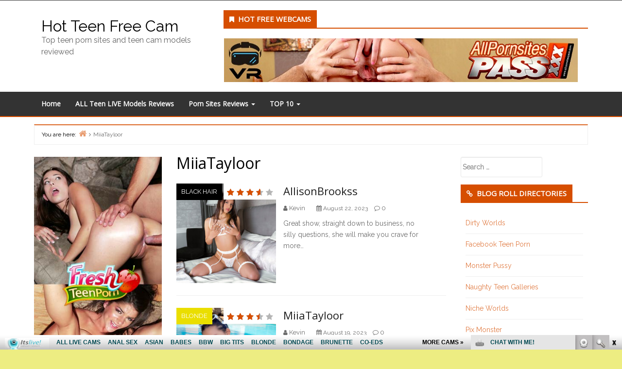

--- FILE ---
content_type: text/html; charset=UTF-8
request_url: http://hotteenfreecam.com/tag/miiatayloor/
body_size: 15494
content:
<!DOCTYPE html><html lang="en-US"><head><meta charset="UTF-8"/><title>MiiaTayloor &#8211; Hot Teen Free Cam</title><meta name="viewport" content="width=device-width, initial-scale=1"/><meta name="generator" content="Envince 1.1.6"/><link rel='dns-prefetch' href='//fonts.googleapis.com'/><link rel='dns-prefetch' href='//s.w.org'/><link rel="alternate" type="application/rss+xml" title="Hot Teen Free Cam &raquo; Feed" href="http://hotteenfreecam.com/feed/"/><link rel="alternate" type="application/rss+xml" title="Hot Teen Free Cam &raquo; Comments Feed" href="http://hotteenfreecam.com/comments/feed/"/><link rel="alternate" type="application/rss+xml" title="Hot Teen Free Cam &raquo; MiiaTayloor Tag Feed" href="http://hotteenfreecam.com/tag/miiatayloor/feed/"/><link rel="pingback" href="http://hotteenfreecam.com/xmlrpc.php"/> <script type="text/javascript"> window._wpemojiSettings = {"baseUrl":"https:\/\/s.w.org\/images\/core\/emoji\/2.2.1\/72x72\/","ext":".png","svgUrl":"https:\/\/s.w.org\/images\/core\/emoji\/2.2.1\/svg\/","svgExt":".svg","source":{"concatemoji":"http:\/\/hotteenfreecam.com\/wp-includes\/js\/wp-emoji-release.min.js?ver=4.7.2"}}; !function(a,b,c){function d(a){var b,c,d,e,f=String.fromCharCode;if(!k||!k.fillText)return!1;switch(k.clearRect(0,0,j.width,j.height),k.textBaseline="top",k.font="600 32px Arial",a){case"flag":return k.fillText(f(55356,56826,55356,56819),0,0),!(j.toDataURL().length<3e3)&&(k.clearRect(0,0,j.width,j.height),k.fillText(f(55356,57331,65039,8205,55356,57096),0,0),b=j.toDataURL(),k.clearRect(0,0,j.width,j.height),k.fillText(f(55356,57331,55356,57096),0,0),c=j.toDataURL(),b!==c);case"emoji4":return k.fillText(f(55357,56425,55356,57341,8205,55357,56507),0,0),d=j.toDataURL(),k.clearRect(0,0,j.width,j.height),k.fillText(f(55357,56425,55356,57341,55357,56507),0,0),e=j.toDataURL(),d!==e}return!1}function e(a){var c=b.createElement("script");c.src=a,c.defer=c.type="text/javascript",b.getElementsByTagName("head")[0].appendChild(c)}var f,g,h,i,j=b.createElement("canvas"),k=j.getContext&&j.getContext("2d");for(i=Array("flag","emoji4"),c.supports={everything:!0,everythingExceptFlag:!0},h=0;h<i.length;h++)c.supports[i[h]]=d(i[h]),c.supports.everything=c.supports.everything&&c.supports[i[h]],"flag"!==i[h]&&(c.supports.everythingExceptFlag=c.supports.everythingExceptFlag&&c.supports[i[h]]);c.supports.everythingExceptFlag=c.supports.everythingExceptFlag&&!c.supports.flag,c.DOMReady=!1,c.readyCallback=function(){c.DOMReady=!0},c.supports.everything||(g=function(){c.readyCallback()},b.addEventListener?(b.addEventListener("DOMContentLoaded",g,!1),a.addEventListener("load",g,!1)):(a.attachEvent("onload",g),b.attachEvent("onreadystatechange",function(){"complete"===b.readyState&&c.readyCallback()})),f=c.source||{},f.concatemoji?e(f.concatemoji):f.wpemoji&&f.twemoji&&(e(f.twemoji),e(f.wpemoji)))}(window,document,window._wpemojiSettings); </script> <link rel='stylesheet' id='envince-googlefonts-css' href='//fonts.googleapis.com/css?family=Raleway%7COpen+Sans&#038;ver=4.7.2' type='text/css' media='all'/><link rel="stylesheet" href="http://hotteenfreecam.com/wp-content/cache/minify/0e90c.css" media="all" />
<script type="text/javascript"> (function(i,s,o,g,r,a,m){i['GoogleAnalyticsObject']=r;i[r]=i[r]||function(){ (i[r].q=i[r].q||[]).push(arguments)},i[r].l=1*new Date();a=s.createElement(o), m=s.getElementsByTagName(o)[0];a.async=1;a.src=g;m.parentNode.insertBefore(a,m) })(window,document,'script','//www.google-analytics.com/analytics.js','__gaTracker'); __gaTracker('create', 'UA-26115012-16', 'auto'); __gaTracker('set', 'forceSSL', true); __gaTracker('send','pageview');</script><script src="http://hotteenfreecam.com/wp-content/cache/minify/65d79.js"></script>
<link rel='https://api.w.org/' href='http://hotteenfreecam.com/wp-json/'/><link rel="EditURI" type="application/rsd+xml" title="RSD" href="http://hotteenfreecam.com/xmlrpc.php?rsd"/><link rel="wlwmanifest" type="application/wlwmanifest+xml" href="http://hotteenfreecam.com/wp-includes/wlwmanifest.xml"/> <meta name="generator" content="WordPress 4.7.2"/><!--[if IE 7]><link rel="stylesheet" href="http://hotteenfreecam.com/wp-content/plugins/wp-review-pro/assets/css/wp-review-ie7.css"><![endif]--><style type="text/css" id="custom-colors-css">a, .wp-playlist-light .wp-playlist-playing { color: rgba( 214, 78, 0, 0.75 ); } a:hover, a:focus, font-headlines, .navbar > .container .navbar-brand, legend, mark, .comment-respond .required, pre,.form-allowed-tags code, pre code,.wp-playlist-light .wp-playlist-item:hover,.wp-playlist-light .wp-playlist-item:focus{ color: #d64e00; } .navbar-default .navbar-nav > .active > a,.navbar-default .navbar-nav > .active > a:hover,.navbar-default .navbar-nav > .active > a:focus,.navbar-default .navbar-nav > li > a:hover,.navbar-default .navbar-nav > li > a:focus,.navbar-default .navbar-nav > .open > a,.navbar-default .navbar-nav > .open > a:hover,.navbar-default .navbar-nav > .open > a:focus,.dropdown-menu > li > a:hover,.dropdown-menu > li > a:focus,.navbar-default .navbar-nav .open .dropdown-menu > li > a:hover,.navbar-default .navbar-nav .open .dropdown-menu > li > a:focus,.dropdown-menu>.active>a, .dropdown-menu>.active>a:hover, .dropdown-menu>.active>a:focus{ background-color: #d64e00; } input[type='submit'], input[type='reset'], input[type='button'], button,.comment-reply-link, .comment-reply-login, .wp-calendar td.has-posts a, #menu-sub-terms li a,.scroll-to-top:hover, .btn-default, .label-default{ background-color: rgba( 214, 78, 0, 0.8 ); } legend, mark, .form-allowed-tags code { background-color: rgba( 214, 78, 0, 0.1 ); } input[type='submit']:hover, input[type='submit']:focus,input[type='reset']:hover, input[type='reset']:focus,input[type='button']:hover, input[type='button']:focus,button:hover, button:focus, .page-links a:hover, .page-links a:focus,.wp-calendar td.has-posts a:hover, .wp-calendar td.has-posts a:focus,.widget-title > .wrap,#comments-number > .wrap, #reply-title > .wrap,.attachment-meta-title > .wrap,.comment-reply-link:hover, .comment-reply-link:focus,.comment-reply-login:hover, .comment-reply-login:focus,.skip-link .screen-reader-text,.site-content [class*='navigation'] a:hover{ background-color: #d64e00; } ::selection { background-color: #d64e00; } legend { border-color: rgba( 214, 78, 0, 0.15 ); }, .entry-content a, .entry-summary a, .comment-content a { border-bottom-color: rgba( 214, 78, 0, 0.15 ); } .navbar.navbar-default { border-bottom-color: #d64e00; }.entry-content a:hover, .entry-content a:focus, .entry-summary a:hover, .entry-summary a:focus, .comment-content a:hover, .comment-content a:focus { border-bottom-color: rgba( 214, 78, 0, 0.75 ); } body, .navbar .navbar-default, .widget-title, #comments-number, #reply-title,.attachment-meta-title { border-bottom-color: #d64e00; } blockquote { background-color: rgba( 214, 78, 0, 0.85 ); } blockquote blockquote { background-color: rgba( 214, 78, 0, 0.9 ); } .breadcrumb-trail, .navbar-nav > li > .dropdown-menu { border-top-color: rgba( 214, 78, 0, 0.85 ); } blockquote { outline-color: rgba( 214, 78, 0, 0.85); }</style><style type="text/css" id="custom-header-css">body.custom-header #site-title a { color: #000000; }</style><style type="text/css" id="custom-background-css">body.custom-background { background: #eded82; }</style><style type="text/css" id="custom-css"> @media (min-width: 1630px) { .container { width: 1600px!important; } }</style><link rel="icon" href="http://hotteenfreecam.com/wp-content/uploads/2018/04/cropped-hotteenfreecam-1-32x32.png" sizes="32x32"/><link rel="icon" href="http://hotteenfreecam.com/wp-content/uploads/2018/04/cropped-hotteenfreecam-1-192x192.png" sizes="192x192"/><link rel="apple-touch-icon-precomposed" href="http://hotteenfreecam.com/wp-content/uploads/2018/04/cropped-hotteenfreecam-1-180x180.png"/><meta name="msapplication-TileImage" content="http://hotteenfreecam.com/wp-content/uploads/2018/04/cropped-hotteenfreecam-1-270x270.png"/> <style type="text/css" id="wp-custom-css"> lcp_catlist{font-size: 16px;padding: 2px 4px;color: #c7254e;line-height: 1.7;}lcp_title {font-size: 18px;font-weight: bold;margin-right: 55px;}.entry-title.font-headlines a { font-size: 22px;} </style> </head><body class="wordpress ltr en en-us parent-theme y2026 m01 d21 h18 wednesday logged-out custom-background custom-header display-header-text plural archive taxonomy taxonomy-post_tag taxonomy-post_tag-miiatayloor custom-colors" dir="ltr" itemscope="itemscope" itemtype="http://schema.org/Blog"> <div id="container"> <div class="skip-link"> <a href="#content" class="screen-reader-text">Skip to content</a> </div> <header id="header" class="site-header" role="banner" itemscope="itemscope" itemtype="http://schema.org/WPHeader"> <div id="header-top"> <div class="container"> <div class="row"> <div class="info-icons col-md-6 col-sm-12 pull-left"> <ul> </ul> </div> <div class="social-icons col-md-6 col-sm-12 pull-right"> </div> </div> </div> </div> <div id="main-header" class="container"> <div class="row"> <div id="branding" class="site-branding col-md-4"> <div class="header-text"> <h1 id="site-title" class="site-title" itemprop="headline"><a href="http://hotteenfreecam.com" rel="home">Hot Teen Free Cam</a></h1><h2 id="site-description" class="site-description" itemprop="description">Top teen porn sites and teen cam models reviewed</h2> </div> </div> <div class="header-right-section col-md-8 pull-right"> <aside class="sidebar sidebar-header" role="complementary" id="sidebar-header" aria-label="Header Sidebar" itemscope="itemscope" itemtype="http://schema.org/WPSideBar"> <section id="text-3" class="widget widget_text"><h3 class="widget-title">Hot Free webCams</h3> <div class="textwidget"><ins data-revive-zoneid="90" data-revive-id="78030f2f4c73e28186231025c496a644"></ins><script async src="//www.nmgads.com/revive/www/delivery/asyncjs.php"></script></div> </section> </aside> </div> </div> </div> <div id="main-menu" class="clearfix"> <nav class="navbar navbar-default" class="menu menu-primary" role="navigation" id="menu-primary" aria-label="Primary Menu" itemscope="itemscope" itemtype="http://schema.org/SiteNavigationElement"> <div class="container"> <div class="navbar-header"> <div class="row eo-mobile-select-wrap hidden-sm hidden-md hidden-lg"><form><div class="form-group col-xs-12"><select onchange="if (this.value) window.location.href=this.value" id="menu-reviews" class="clearfix nav form-control"><option id="menu-item-178" class="menu-item menu-item-type-custom menu-item-object-custom depth0" value="/">Home</option><option id="menu-item-27" class="menu-item menu-item-type-post_type menu-item-object-page depth0" value="http://hotteenfreecam.com/teen-live-models-reviews/">ALL Teen LIVE Models Reviews</option><option id="menu-item-4471" class="menu-item menu-item-type-custom menu-item-object-custom menu-item-has-children depth0" value="http://hotteenfreecam.com/tag/porn-site-review/">Porn Sites Reviews</option><option id="menu-item-974" class="menu-item menu-item-type-post_type menu-item-object-page depth1" value="http://hotteenfreecam.com/teen-free-cam-review/">- Teen Free Cam Review</option><option id="menu-item-16" class="menu-item menu-item-type-post_type menu-item-object-page depth1" value="http://hotteenfreecam.com/step-daughter-fuck-review/">- Step Daughter Fuck Review</option><option id="menu-item-14" class="menu-item menu-item-type-post_type menu-item-object-page depth1" value="http://hotteenfreecam.com/small-tits-girls-review/">- Small Tits Girls Review</option><option id="menu-item-1575" class="menu-item menu-item-type-post_type menu-item-object-page depth1" value="http://hotteenfreecam.com/fresh-teen-porn-review/">- Fresh Teen Porn Review</option><option id="menu-item-1763" class="menu-item menu-item-type-post_type menu-item-object-page depth1" value="http://hotteenfreecam.com/wet-teen-panty-review/">- Wet Teen Panty Review</option><option id="menu-item-5965" class="menu-item menu-item-type-custom menu-item-object-custom menu-item-has-children depth0" value="http://hotteenfreecam.com/tag/top10/">TOP 10</option><option id="menu-item-4847" class="menu-item menu-item-type-post_type menu-item-object-page depth1" value="http://hotteenfreecam.com/top-10-hottest-american-teen-cam-girls/">- TOP 10 hottest American Teen Cam girls</option><option id="menu-item-4917" class="menu-item menu-item-type-post_type menu-item-object-page depth1" value="http://hotteenfreecam.com/top-10-hottest-british-teen-cam-girls/">- TOP 10 Hottest British Teen Cam girls</option><option id="menu-item-5962" class="menu-item menu-item-type-post_type menu-item-object-page depth1" value="http://hotteenfreecam.com/top-10-teen-camgirls-that-give-amazing-blowjobs/">- Top 10 Teen Camgirls that give amazing Blowjobs</option><option id="menu-item-5976" class="menu-item menu-item-type-post_type menu-item-object-page depth1" value="http://hotteenfreecam.com/top-10-teen-webcam-models-with-the-most-beautiful-faces/">- Top 10 Teen Webcam Models with the most Beautiful Faces</option><option id="menu-item-5981" class="menu-item menu-item-type-post_type menu-item-object-page depth1" value="http://hotteenfreecam.com/top-10-teen-webcam-girls-with-hairy-pussy/">- Top 10 Teen Webcam Girls with Hairy Pussy</option><option id="menu-item-6025" class="menu-item menu-item-type-post_type menu-item-object-page depth1" value="http://hotteenfreecam.com/the-10-hottest-redhead-teen-webcam-models/">- The 10 Hottest Redhead Teen Webcam Models</option><option id="menu-item-6037" class="menu-item menu-item-type-post_type menu-item-object-page depth1" value="http://hotteenfreecam.com/top-10-brunette-teen-camgirls-according-to-fans/">- Top 10 Brunette Teen Camgirls according to Fans</option><option id="menu-item-6050" class="menu-item menu-item-type-post_type menu-item-object-page depth1" value="http://hotteenfreecam.com/top-10-teen-camgirls-with-gorgeous-blonde-hair/">- Top 10 Teen Camgirls with Gorgeous Blonde hair</option><option id="menu-item-6113" class="menu-item menu-item-type-post_type menu-item-object-page depth1" value="http://hotteenfreecam.com/the-10-sexiest-teen-camgirls-with-small-tight-asses/">- The 10 Sexiest Teen Camgirls with Small Tight Asses</option><option id="menu-item-6169" class="menu-item menu-item-type-post_type menu-item-object-page depth1" value="http://hotteenfreecam.com/the-10-prettiest-teen-camgirls-that-enjoy-raw-sex/">- The 10 Prettiest Teen Camgirls that enjoy Raw Sex</option><option id="menu-item-6255" class="menu-item menu-item-type-post_type menu-item-object-page depth1" value="http://hotteenfreecam.com/the-10-freshest-teen-camgirls-with-hot-sexy-legs/">- The 10 Freshest Teen Camgirls with Hot Sexy Legs</option><option id="menu-item-6313" class="menu-item menu-item-type-post_type menu-item-object-page depth1" value="http://hotteenfreecam.com/the-10-most-popular-cum-swallowing-teen-camgirls/">- The 10 Most Popular Cum Swallowing Teen Camgirls</option><option id="menu-item-6375" class="menu-item menu-item-type-post_type menu-item-object-page depth1" value="http://hotteenfreecam.com/top-10-hottest-lesbian-teen-cam-models/">- Top 10 Hottest Lesbian Teen Cam Models</option></select></div></form></div> </div> <div class="collapse navbar-collapse navbar-ex1-collapse"><ul id="menu-reviews-1" class="nav navbar-nav main-nav"><li class="menu-item menu-item-type-custom menu-item-object-custom menu-item-178"><a title="Home" href="/">Home</a></li><li class="menu-item menu-item-type-post_type menu-item-object-page menu-item-27"><a title="ALL Teen LIVE Models Reviews" href="http://hotteenfreecam.com/teen-live-models-reviews/">ALL Teen LIVE Models Reviews</a></li><li class="menu-item menu-item-type-custom menu-item-object-custom menu-item-has-children menu-item-4471 dropdown"><a title="Porn Sites Reviews" href="http://hotteenfreecam.com/tag/porn-site-review/" class="dropdown-toggle">Porn Sites Reviews <span class="caret"></span></a><ul role="menu" class=" dropdown-menu"> <li class="menu-item menu-item-type-post_type menu-item-object-page menu-item-974"><a title="Teen Free Cam Review" href="http://hotteenfreecam.com/teen-free-cam-review/">Teen Free Cam Review</a></li> <li class="menu-item menu-item-type-post_type menu-item-object-page menu-item-16"><a title="Step Daughter Fuck Review" href="http://hotteenfreecam.com/step-daughter-fuck-review/">Step Daughter Fuck Review</a></li> <li class="menu-item menu-item-type-post_type menu-item-object-page menu-item-14"><a title="Small Tits Girls Review" href="http://hotteenfreecam.com/small-tits-girls-review/">Small Tits Girls Review</a></li> <li class="menu-item menu-item-type-post_type menu-item-object-page menu-item-1575"><a title="Fresh Teen Porn Review" href="http://hotteenfreecam.com/fresh-teen-porn-review/">Fresh Teen Porn Review</a></li> <li class="menu-item menu-item-type-post_type menu-item-object-page menu-item-1763"><a title="Wet Teen Panty Review" href="http://hotteenfreecam.com/wet-teen-panty-review/">Wet Teen Panty Review</a></li></ul></li><li class="menu-item menu-item-type-custom menu-item-object-custom menu-item-has-children menu-item-5965 dropdown"><a title="TOP 10" href="http://hotteenfreecam.com/tag/top10/" class="dropdown-toggle">TOP 10 <span class="caret"></span></a><ul role="menu" class=" dropdown-menu"> <li class="menu-item menu-item-type-post_type menu-item-object-page menu-item-4847"><a title="TOP 10 hottest American Teen Cam girls" href="http://hotteenfreecam.com/top-10-hottest-american-teen-cam-girls/">TOP 10 hottest American Teen Cam girls</a></li> <li class="menu-item menu-item-type-post_type menu-item-object-page menu-item-4917"><a title="TOP 10 Hottest British Teen Cam girls" href="http://hotteenfreecam.com/top-10-hottest-british-teen-cam-girls/">TOP 10 Hottest British Teen Cam girls</a></li> <li class="menu-item menu-item-type-post_type menu-item-object-page menu-item-5962"><a title="Top 10 Teen Camgirls that give amazing Blowjobs" href="http://hotteenfreecam.com/top-10-teen-camgirls-that-give-amazing-blowjobs/">Top 10 Teen Camgirls that give amazing Blowjobs</a></li> <li class="menu-item menu-item-type-post_type menu-item-object-page menu-item-5976"><a title="Top 10 Teen Webcam Models with the most Beautiful Faces" href="http://hotteenfreecam.com/top-10-teen-webcam-models-with-the-most-beautiful-faces/">Top 10 Teen Webcam Models with the most Beautiful Faces</a></li> <li class="menu-item menu-item-type-post_type menu-item-object-page menu-item-5981"><a title="Top 10 Teen Webcam Girls with Hairy Pussy" href="http://hotteenfreecam.com/top-10-teen-webcam-girls-with-hairy-pussy/">Top 10 Teen Webcam Girls with Hairy Pussy</a></li> <li class="menu-item menu-item-type-post_type menu-item-object-page menu-item-6025"><a title="The 10 Hottest Redhead Teen Webcam Models" href="http://hotteenfreecam.com/the-10-hottest-redhead-teen-webcam-models/">The 10 Hottest Redhead Teen Webcam Models</a></li> <li class="menu-item menu-item-type-post_type menu-item-object-page menu-item-6037"><a title="Top 10 Brunette Teen Camgirls according to Fans" href="http://hotteenfreecam.com/top-10-brunette-teen-camgirls-according-to-fans/">Top 10 Brunette Teen Camgirls according to Fans</a></li> <li class="menu-item menu-item-type-post_type menu-item-object-page menu-item-6050"><a title="Top 10 Teen Camgirls with Gorgeous Blonde hair" href="http://hotteenfreecam.com/top-10-teen-camgirls-with-gorgeous-blonde-hair/">Top 10 Teen Camgirls with Gorgeous Blonde hair</a></li> <li class="menu-item menu-item-type-post_type menu-item-object-page menu-item-6113"><a title="The 10 Sexiest Teen Camgirls with Small Tight Asses" href="http://hotteenfreecam.com/the-10-sexiest-teen-camgirls-with-small-tight-asses/">The 10 Sexiest Teen Camgirls with Small Tight Asses</a></li> <li class="menu-item menu-item-type-post_type menu-item-object-page menu-item-6169"><a title="The 10 Prettiest Teen Camgirls that enjoy Raw Sex" href="http://hotteenfreecam.com/the-10-prettiest-teen-camgirls-that-enjoy-raw-sex/">The 10 Prettiest Teen Camgirls that enjoy Raw Sex</a></li> <li class="menu-item menu-item-type-post_type menu-item-object-page menu-item-6255"><a title="The 10 Freshest Teen Camgirls with Hot Sexy Legs" href="http://hotteenfreecam.com/the-10-freshest-teen-camgirls-with-hot-sexy-legs/">The 10 Freshest Teen Camgirls with Hot Sexy Legs</a></li> <li class="menu-item menu-item-type-post_type menu-item-object-page menu-item-6313"><a title="The 10 Most Popular Cum Swallowing Teen Camgirls" href="http://hotteenfreecam.com/the-10-most-popular-cum-swallowing-teen-camgirls/">The 10 Most Popular Cum Swallowing Teen Camgirls</a></li> <li class="menu-item menu-item-type-post_type menu-item-object-page menu-item-6375"><a title="Top 10 Hottest Lesbian Teen Cam Models" href="http://hotteenfreecam.com/top-10-hottest-lesbian-teen-cam-models/">Top 10 Hottest Lesbian Teen Cam Models</a></li></ul></li></ul></div> </div></nav> </div> </header> <div id="#site-content" class="site-content clearfix"> <div class="container"> <div class="row"> <div class="col-md-12"> <nav role="navigation" aria-label="Breadcrumbs" class="breadcrumb-trail breadcrumbs"><h2 class="trail-browse">You are here:</h2><ul class="trail-items"><li class="trail-item trail-begin"><a href="http://hotteenfreecam.com" rel="home"><span>Home</span></a></li><li class="trail-item trail-end"><span>MiiaTayloor</span></li></ul></nav> </div><main class="col-sm-12 col-md-6 mobfix" id="content" class="content" role="main"> <div class="archive-header" itemscope="itemscope" itemtype="http://schema.org/WebPageElement"> <h1 class="archive-title" itemprop="headline">MiiaTayloor</h1> </div> <article id="post-7163" class="entry author-admin has-excerpt post-7163 post type-post status-publish format-standard has-post-thumbnail category-black-hair-models category-models tag-anal tag-bald-pussy tag-blonde tag-cam-girl tag-cam2cam tag-cosplay tag-deepthroat tag-hispanic tag-miiatayloor tag-nsfw tag-nsfwtwt tag-petite tag-roleplay tag-small-tits tag-spain tag-spanish tag-teen tag-webcam tag-young-lady" itemscope="itemscope" itemtype="http://schema.org/BlogPosting" itemprop="blogPost"><div itemprop="publisher" itemscope itemtype="https://schema.org/Organization" style="display: none"> <div itemprop="logo" itemscope itemtype="https://schema.org/ImageObject"> <img src="http://hotteenfreecam.com/wp-content/themes/envince/images/logo.jpg"/> <meta itemprop="url" content="http://hotteenfreecam.com/wp-content/themes/envince/images/logo.jpg"> <meta itemprop="width" content="299"> <meta itemprop="height" content="33"> </div> <meta itemprop="name" content="AllisonBrookss"> </div><span itemprop="dateModified" content="2023-08-13"></span> <div class="entry-extra col-md-5 col-xs-12 font-secondary"> <div class="entry-featured-image"> <div class="wp-review-thumbnail-wrapper"><a href="http://hotteenfreecam.com/allisonbrookss/"><img src="http://hotteenfreecam.com/wp-content/uploads/2023/08/AllisonBrookss-250x250.jpg" alt="AllisonBrookss" class="landscape cw-greater thumbnail post-thumbnail" width="250" height="250" itemprop="image"/></a><div class="review-type-star wp-review-on-thumbnail wp-review-show-total wp-review-total-7163 wp-review-total-star"> <div class="review-star"> <div class="review-result-wrapper"> <i class="mts-icon-star"></i> <i class="mts-icon-star"></i> <i class="mts-icon-star"></i> <i class="mts-icon-star"></i> <i class="mts-icon-star"></i> <div class="review-result" style="width:72%; color:#d64e00;"> <i class="mts-icon-star"></i> <i class="mts-icon-star"></i> <i class="mts-icon-star"></i> <i class="mts-icon-star"></i> <i class="mts-icon-star"></i> </div> </div></div></div></div> </div> <span class="entry-category color-category"><a href="http://hotteenfreecam.com/category/models/black-hair-models/" style="background:#000000" rel="category tag">Black Hair</a></span> </div> <div class="entry-content-wrapper col-md-7 col-xs-12" itemprop="mainEntityOfPage"> <header class="entry-header"> <h2 class="entry-title" itemprop="headline"><a href="http://hotteenfreecam.com/allisonbrookss/" rel="bookmark" itemprop="url">AllisonBrookss</a></h2> <div class="entry-byline"> <i class="fa fa-user"></i> <span class="entry-author" itemprop="author" itemscope="itemscope" itemtype="http://schema.org/Person"><a href="http://hotteenfreecam.com/author/admin/" title="Posts by Kevin" rel="author" class="url fn n" itemprop="url"><span itemprop="name">Kevin</span></a></span> <i class="fa fa-calendar"></i> <time class="entry-published updated" datetime="2023-08-22T13:05:25+00:00" itemprop="datePublished" title="Tuesday, August 22, 2023, 1:05 pm">August 22, 2023</time> <i class="fa fa-comment-o"></i> <a href="http://hotteenfreecam.com/allisonbrookss/#respond" class="comments-link" itemprop="discussionURL">0</a> </div> </header> <div class="entry-summary" itemprop="description"> <p>Great show, straight down to business, no silly questions, she will make you crave for more&#8230;</p> </div> </div> </article> <article id="post-7157" class="entry author-admin has-excerpt post-7157 post type-post status-publish format-standard has-post-thumbnail category-blonde-models category-models tag-anal tag-bald-pussy tag-blonde tag-cam-girl tag-cam2cam tag-cosplay tag-deepthroat tag-hispanic tag-miiatayloor tag-nsfw tag-nsfwtwt tag-petite tag-roleplay tag-small-tits tag-spain tag-spanish tag-teen tag-webcam tag-young-lady" itemscope="itemscope" itemtype="http://schema.org/BlogPosting" itemprop="blogPost"><div itemprop="publisher" itemscope itemtype="https://schema.org/Organization" style="display: none"> <div itemprop="logo" itemscope itemtype="https://schema.org/ImageObject"> <img src="http://hotteenfreecam.com/wp-content/themes/envince/images/logo.jpg"/> <meta itemprop="url" content="http://hotteenfreecam.com/wp-content/themes/envince/images/logo.jpg"> <meta itemprop="width" content="299"> <meta itemprop="height" content="33"> </div> <meta itemprop="name" content="MiiaTayloor"> </div><span itemprop="dateModified" content="2023-08-13"></span> <div class="entry-extra col-md-5 col-xs-12 font-secondary"> <div class="entry-featured-image"> <div class="wp-review-thumbnail-wrapper"><a href="http://hotteenfreecam.com/miiatayloor/"><img src="http://hotteenfreecam.com/wp-content/uploads/2023/08/MiiaTayloor-250x250.jpg" alt="MiiaTayloor" class="landscape cw-greater thumbnail post-thumbnail" width="250" height="250" itemprop="image"/></a><div class="review-type-star wp-review-on-thumbnail wp-review-show-total wp-review-total-7157 wp-review-total-star"> <div class="review-star"> <div class="review-result-wrapper"> <i class="mts-icon-star"></i> <i class="mts-icon-star"></i> <i class="mts-icon-star"></i> <i class="mts-icon-star"></i> <i class="mts-icon-star"></i> <div class="review-result" style="width:70%; color:#d64e00;"> <i class="mts-icon-star"></i> <i class="mts-icon-star"></i> <i class="mts-icon-star"></i> <i class="mts-icon-star"></i> <i class="mts-icon-star"></i> </div> </div></div></div></div> </div> <span class="entry-category color-category"><a href="http://hotteenfreecam.com/category/models/blonde-models/" style="background:#eade00" rel="category tag">Blonde</a></span> </div> <div class="entry-content-wrapper col-md-7 col-xs-12" itemprop="mainEntityOfPage"> <header class="entry-header"> <h2 class="entry-title" itemprop="headline"><a href="http://hotteenfreecam.com/miiatayloor/" rel="bookmark" itemprop="url">MiiaTayloor</a></h2> <div class="entry-byline"> <i class="fa fa-user"></i> <span class="entry-author" itemprop="author" itemscope="itemscope" itemtype="http://schema.org/Person"><a href="http://hotteenfreecam.com/author/admin/" title="Posts by Kevin" rel="author" class="url fn n" itemprop="url"><span itemprop="name">Kevin</span></a></span> <i class="fa fa-calendar"></i> <time class="entry-published updated" datetime="2023-08-19T13:05:09+00:00" itemprop="datePublished" title="Saturday, August 19, 2023, 1:05 pm">August 19, 2023</time> <i class="fa fa-comment-o"></i> <a href="http://hotteenfreecam.com/miiatayloor/#respond" class="comments-link" itemprop="discussionURL">0</a> </div> </header> <div class="entry-summary" itemprop="description"> <p>This gorgeous woman is a absolute joy to be with so fucking, sexy very horny for her definitely ALWAYS&#8230;</p> </div> </div> </article> </main><aside class="widget-area col-sm-12 col-md-3" class="sidebar sidebar-primary" role="complementary" id="sidebar-primary" aria-label="Primary Sidebar" itemscope="itemscope" itemtype="http://schema.org/WPSideBar"> <h3 id="sidebar-primary-title" class="screen-reader-text">Primary Sidebar</h3> <section id="text-4" class="widget widget_text"> <div class="textwidget"><div align="center"><ins data-revive-zoneid="546" data-revive-id="78030f2f4c73e28186231025c496a644"></ins><script async src="//www.nmgads.com/revive/www/delivery/asyncjs.php"></script></div><div>Friends: <a href="https://fucking1.com" onclick="__gaTracker('send', 'event', 'outbound-widget', 'https://fucking1.com', 'Sex Videos');" title="Sex Videos" target="_blank">Sex Videos</a></div></div> </section> <section id="wp_review_tab_widget-2" class="widget widget_wp_review_tab"> <div class="wp_review_tab_widget_content" id="wp_review_tab_widget-2_content"> <ul class="wp-review-tabs has-2-tabs"> <li class="tab_title"><a href="#" id="toprated-tab">Top Rated</a></li> <li class="tab_title"><a href="#" id="recent-tab">Recent</a></li> </ul>  <div class="clear"></div> <div class="inside"> <div id="toprated-tab-content" class="tab-content"> </div>  <div id="recent-tab-content" class="tab-content"> </div>  <div class="clear"></div> </div>  <div class="clear"></div> </div> <script type="text/javascript"> jQuery(function($) { $('#wp_review_tab_widget-2_content').data('args', {"widget_title":"Reviews","review_type":"star","allow_pagination":"1","post_num":"15","title_length":"15","thumb_size":"small","show_date":null,"custom_reviews":""}); }); </script> </section> <section id="categories-2" class="widget widget_categories"><h3 class="widget-title">Categories</h3> <ul> <li class="cat-item cat-item-1110"><a href="http://hotteenfreecam.com/category/dyed-hair/" >Dyed Hair</a></li> <li class="cat-item cat-item-5"><a href="http://hotteenfreecam.com/category/models/" title="Models">Models Reviews</a><ul class='children'> <li class="cat-item cat-item-19"><a href="http://hotteenfreecam.com/category/models/black-hair-models/" title="Black Hair Models">Black Hair</a></li> <li class="cat-item cat-item-9"><a href="http://hotteenfreecam.com/category/models/blonde-models/" title="Blonde Models">Blonde</a></li> <li class="cat-item cat-item-14"><a href="http://hotteenfreecam.com/category/models/brunette-models/" title="Brunette Models">Brunette</a></li> <li class="cat-item cat-item-8"><a href="http://hotteenfreecam.com/category/models/redhead-models/" title="Redhead Models">Redhead</a></li></ul></li> <li class="cat-item cat-item-10"><a href="http://hotteenfreecam.com/category/teens/" title="Teens">Teens</a><ul class='children'> <li class="cat-item cat-item-6"><a href="http://hotteenfreecam.com/category/teens/hardcore-teen/" title="Hardcore Teen">Hardcore Teen</a></li> <li class="cat-item cat-item-1"><a href="http://hotteenfreecam.com/category/teens/solo-teen/" title="Brunette Teen">Solo Teen</a></li></ul></li> </ul></section> </aside><aside class="widget-area col-sm-12 col-md-3" class="sidebar sidebar-secondary" role="complementary" id="sidebar-secondary" aria-label="Secondary Sidebar" itemscope="itemscope" itemtype="http://schema.org/WPSideBar"> <h3 id="sidebar-secondary-title" class="screen-reader-text">Secondary Sidebar</h3> <section id="search-2" class="widget widget_search"><form role="search" method="get" class="search-form" action="http://hotteenfreecam.com/"> <label> <span class="screen-reader-text">Search for:</span> <input type="search" class="search-field" placeholder="Search &hellip;" name="s"/> </label> <input type="submit" class="search-submit" value="Search"/> </form></section><section id="linkcat-76" class="widget widget_links"><h3 class="widget-title">Blog Roll Directories</h3> <ul class='xoxo blogroll'><li><a href="http://dirtyworlds.com/" onclick="__gaTracker('send', 'event', 'outbound-widget', 'http://dirtyworlds.com/', 'Dirty Worlds');" target="_blank">Dirty Worlds</a></li><li><a href="https://www.facebook.com/itslivedotcom/" onclick="__gaTracker('send', 'event', 'outbound-widget', 'https://www.facebook.com/itslivedotcom/', 'Facebook Teen Porn');" target="_blank">Facebook Teen Porn</a></li><li><a href="http://monsterpussy.com/" onclick="__gaTracker('send', 'event', 'outbound-widget', 'http://monsterpussy.com/', 'Monster Pussy');" target="_blank">Monster Pussy</a></li><li><a href="http://naughtyporngalleries.com/" onclick="__gaTracker('send', 'event', 'outbound-widget', 'http://naughtyporngalleries.com/', 'Naughty Teen Galleries');" target="_blank">Naughty Teen Galleries</a></li><li><a href="http://nicheworlds.com/" onclick="__gaTracker('send', 'event', 'outbound-widget', 'http://nicheworlds.com/', 'Niche Worlds');" target="_blank">Niche Worlds</a></li><li><a href="http://pixmonster.com/" onclick="__gaTracker('send', 'event', 'outbound-widget', 'http://pixmonster.com/', 'Pix Monster');" target="_blank">Pix Monster</a></li><li><a href="http://pornstations.com/" onclick="__gaTracker('send', 'event', 'outbound-widget', 'http://pornstations.com/', 'Porn Stations');" target="_blank">Porn Stations</a></li><li><a href="http://sexdepots.com/" onclick="__gaTracker('send', 'event', 'outbound-widget', 'http://sexdepots.com/', 'Sex Depots');" target="_blank">Sex Depots</a></li><li><a href="http://sexgalls.com/" onclick="__gaTracker('send', 'event', 'outbound-widget', 'http://sexgalls.com/', 'Sex Galls');" target="_blank">Sex Galls</a></li><li><a href="https://www.youtube.com/channel/UCOY2H8FtPVpf-v7w5oTFbow" onclick="__gaTracker('send', 'event', 'outbound-widget', 'https://www.youtube.com/channel/UCOY2H8FtPVpf-v7w5oTFbow', 'Teen Cam Youtube Clips');" target="_blank">Teen Cam Youtube Clips</a></li><li><a href="https://twitter.com/itslivedotcom" onclick="__gaTracker('send', 'event', 'outbound-widget', 'https://twitter.com/itslivedotcom', 'Teen Free Cam Twitter');" target="_blank">Teen Free Cam Twitter</a></li><li><a href="http://thumbs69.com/" onclick="__gaTracker('send', 'event', 'outbound-widget', 'http://thumbs69.com/', 'Thumbs 69');" target="_blank">Thumbs 69</a></li><li><a href="http://xxxmoviefolder.com/" onclick="__gaTracker('send', 'event', 'outbound-widget', 'http://xxxmoviefolder.com/', 'XXX Teen Folder');" target="_blank">XXX Teen Folder</a></li> </ul></section><section id="linkcat-78" class="widget widget_links"><h3 class="widget-title">Hot Premium Teen Sites</h3> <ul class='xoxo blogroll'><li><a href="http://www.blondeexgfs.com/" onclick="__gaTracker('send', 'event', 'outbound-widget', 'http://www.blondeexgfs.com/', 'Blonde EX GF');" target="_blank">Blonde EX GF</a></li><li><a href="http://www.revengeexgirlfriend.com/" onclick="__gaTracker('send', 'event', 'outbound-widget', 'http://www.revengeexgirlfriend.com/', 'EX Girlfriend');" target="_blank">EX Girlfriend</a></li><li><a href="http://www.hdhardcore.com/" onclick="__gaTracker('send', 'event', 'outbound-widget', 'http://www.hdhardcore.com/', 'Hardcore Sex');" target="_blank">Hardcore Sex</a></li><li><a href="http://www.pornvideostation.com/" onclick="__gaTracker('send', 'event', 'outbound-widget', 'http://www.pornvideostation.com/', 'Porn Movies');" target="_blank">Porn Movies</a></li><li><a href="http://www.sexmoviesnetwork.com/" onclick="__gaTracker('send', 'event', 'outbound-widget', 'http://www.sexmoviesnetwork.com/', 'Sex Movies');" target="_blank">Sex Movies</a></li><li><a href="http://www.sexyteenexgf.com/" onclick="__gaTracker('send', 'event', 'outbound-widget', 'http://www.sexyteenexgf.com/', 'Sexy Teen');" target="_blank">Sexy Teen</a></li><li><a href="http://www.smalltitsgirls.com/" onclick="__gaTracker('send', 'event', 'outbound-widget', 'http://www.smalltitsgirls.com/', 'Small Tits');" target="_blank">Small Tits</a></li><li><a href="http://www.lovethepink.com/" onclick="__gaTracker('send', 'event', 'outbound-widget', 'http://www.lovethepink.com/', 'Solo Teen');" target="_blank">Solo Teen</a></li><li><a href="http://www.stepdaughterfuck.com/" onclick="__gaTracker('send', 'event', 'outbound-widget', 'http://www.stepdaughterfuck.com/', 'Step Daughter Porn');" target="_blank">Step Daughter Porn</a></li><li><a href="http://www.teenslovetofuck.com/" onclick="__gaTracker('send', 'event', 'outbound-widget', 'http://www.teenslovetofuck.com/', 'Teen Fuck');" target="_blank">Teen Fuck</a></li><li><a href="http://www.allpornsitespass.com/" onclick="__gaTracker('send', 'event', 'outbound-widget', 'http://www.allpornsitespass.com/', 'Teen Hardcore Porn');" target="_blank">Teen Hardcore Porn</a></li><li><a href="http://www.freshteenporn.com/" onclick="__gaTracker('send', 'event', 'outbound-widget', 'http://www.freshteenporn.com/', 'Teen Porn');" target="_blank">Teen Porn</a></li><li><a href="http://www.projectteensex.com/" onclick="__gaTracker('send', 'event', 'outbound-widget', 'http://www.projectteensex.com/', 'Teen Sex');" target="_blank">Teen Sex</a></li> </ul></section><section id="linkcat-77" class="widget widget_links"><h3 class="widget-title">Trending Teen Movies Sites</h3> <ul class='xoxo blogroll'><li><a href="http://blondeoncam.com/" onclick="__gaTracker('send', 'event', 'outbound-widget', 'http://blondeoncam.com/', 'Blonde On Cam');" target="_blank">Blonde On Cam</a></li><li><a href="http://blondeslivecamsvideo.com/" onclick="__gaTracker('send', 'event', 'outbound-widget', 'http://blondeslivecamsvideo.com/', 'Blondes Live Cams Video');" target="_blank">Blondes Live Cams Video</a></li><li><a href="http://brunettecamera.com/" onclick="__gaTracker('send', 'event', 'outbound-widget', 'http://brunettecamera.com/', 'Brunette Camera');" target="_blank">Brunette Camera</a></li><li><a href="http://dildolivesex.com/" onclick="__gaTracker('send', 'event', 'outbound-widget', 'http://dildolivesex.com/', 'Dildo Live Sex');" target="_blank">Dildo Live Sex</a></li><li><a href="http://freeblondeslivecams.com/" onclick="__gaTracker('send', 'event', 'outbound-widget', 'http://freeblondeslivecams.com/', 'Free Blondes Live Cams');" target="_blank">Free Blondes Live Cams</a></li><li><a href="http://freehomemadecams.com" onclick="__gaTracker('send', 'event', 'outbound-widget', 'http://freehomemadecams.com', 'Free Home Made Cams');" target="_blank">Free Home Made Cams</a></li><li><a href="http://freelivebrunettes.com/" onclick="__gaTracker('send', 'event', 'outbound-widget', 'http://freelivebrunettes.com/', 'Free Live Brunettes');" target="_blank">Free Live Brunettes</a></li><li><a href="http://hardcoreporngalls.com/" onclick="__gaTracker('send', 'event', 'outbound-widget', 'http://hardcoreporngalls.com/', 'Hardcore Porn Galls');" target="_blank">Hardcore Porn Galls</a></li><li><a href="http://hardcorebang.com/" onclick="__gaTracker('send', 'event', 'outbound-widget', 'http://hardcorebang.com/', 'Hardcore Teen bang');" target="_blank">Hardcore Teen bang</a></li><li><a href="http://hotlivebrunettes.com/" onclick="__gaTracker('send', 'event', 'outbound-widget', 'http://hotlivebrunettes.com/', 'Hot Live Brunettes');" target="_blank">Hot Live Brunettes</a></li><li><a href="http://italiansexcams.com/" onclick="__gaTracker('send', 'event', 'outbound-widget', 'http://italiansexcams.com/', 'Italian Teen Cam');" target="_blank">Italian Teen Cam</a></li><li><a href="http://liveblondeslivecam.com/" onclick="__gaTracker('send', 'event', 'outbound-widget', 'http://liveblondeslivecam.com/', 'Live Blondes Live Cam');" target="_blank">Live Blondes Live Cam</a></li><li><a href="http://livebrunetteschat.com/" onclick="__gaTracker('send', 'event', 'outbound-widget', 'http://livebrunetteschat.com/', 'Live Brunettes Chat');" target="_blank">Live Brunettes Chat</a></li><li><a href="http://livenaughtycam.com/" onclick="__gaTracker('send', 'event', 'outbound-widget', 'http://livenaughtycam.com/', 'Live Naughty Teen');" target="_blank">Live Naughty Teen</a></li><li><a href="http://liveredheadscams.com/" onclick="__gaTracker('send', 'event', 'outbound-widget', 'http://liveredheadscams.com/', 'Live Redheads Cams');" target="_blank">Live Redheads Cams</a></li><li><a href="http://liveteenfreecam.com/" onclick="__gaTracker('send', 'event', 'outbound-widget', 'http://liveteenfreecam.com/', 'Live Teen Free Cam');" target="_blank">Live Teen Free Cam</a></li><li><a href="http://modelsfreecams.com/" onclick="__gaTracker('send', 'event', 'outbound-widget', 'http://modelsfreecams.com/', 'Models Free Cams');" target="_blank">Models Free Cams</a></li><li><a href="https://glamourfilms.com/exotic-lesbian-trio-in-the-maharaja-strap-on-fetish-sex/" onclick="__gaTracker('send', 'event', 'outbound-widget', 'https://glamourfilms.com/exotic-lesbian-trio-in-the-maharaja-strap-on-fetish-sex/', 'Models try fisting and strap-on sex');" target="_blank">Models try fisting and strap-on sex</a></li><li><a href="https://www.pandalovesporn.com/best-cam-sites/" onclick="__gaTracker('send', 'event', 'outbound-widget', 'https://www.pandalovesporn.com/best-cam-sites/', 'Panda Loves Porn');">Panda Loves Porn</a></li><li><a href="http://rawssex.com/" onclick="__gaTracker('send', 'event', 'outbound-widget', 'http://rawssex.com/', 'Raw Sex Teen');" target="_blank">Raw Sex Teen</a></li><li><a href="http://rawbang.com/" onclick="__gaTracker('send', 'event', 'outbound-widget', 'http://rawbang.com/', 'Raw Teen Bang');" target="_blank">Raw Teen Bang</a></li><li><a href="http://redheadscamslive.com/" onclick="__gaTracker('send', 'event', 'outbound-widget', 'http://redheadscamslive.com/', 'Redheads Cams Live');" target="_blank">Redheads Cams Live</a></li><li><a href="http://redheadswebcam.com/" onclick="__gaTracker('send', 'event', 'outbound-widget', 'http://redheadswebcam.com/', 'Redheads Webcam');" target="_blank">Redheads Webcam</a></li><li><a href="http://teenfreecam.com/" onclick="__gaTracker('send', 'event', 'outbound-widget', 'http://teenfreecam.com/', 'Teen Free Cam');" target="_blank">Teen Free Cam</a></li><li><a href="http://teenfreecamchat.com/" onclick="__gaTracker('send', 'event', 'outbound-widget', 'http://teenfreecamchat.com/', 'Teen Free Cam Chat');" target="_blank">Teen Free Cam Chat</a></li><li><a href="http://wetlivecams.com/" onclick="__gaTracker('send', 'event', 'outbound-widget', 'http://wetlivecams.com/', 'Wet Live Teens');" target="_blank">Wet Live Teens</a></li><li><a href="http://xxxredheadscams.com/" onclick="__gaTracker('send', 'event', 'outbound-widget', 'http://xxxredheadscams.com/', 'XXX Redheads Cams');" target="_blank">XXX Redheads Cams</a></li><li><a href="http://xxxstargallery.com/" onclick="__gaTracker('send', 'event', 'outbound-widget', 'http://xxxstargallery.com/', 'XXX Strar Gallery');" target="_blank">XXX Strar Gallery</a></li> </ul></section> </aside><iframe src="http://www.fetishhitsgallery.com/itslivenats/itsliveiframe.php?prog=PPS&newniche=itlteens&cols=6&rows=1&=0&=1200&=211&clr_bg=&clr_fg=d64e00&clr_ln=d64e00&fc=0&fp=0&fl=0&=all&uid=bloggalls&prog=7&sid=126" width="1200" height="200" frameborder="0" scrolling="no"></iframe> </div> </div> </div> <footer class="site-footer" id="footer" class="site-footer" role="contentinfo" itemscope="itemscope" itemtype="http://schema.org/WPFooter"> <div class="footer-widget"> <div class="container"> <div class="row"> <div class="footer-block col-md-4"> <aside class="sidebar sidebar-subsidiary1" role="complementary" id="sidebar-subsidiary1" itemscope="itemscope" itemtype="http://schema.org/WPSideBar"> <section id="simpletags-2" class="widget widget-simpletags"><h3 class="widget-title">Tag cloud</h3> <div class="st-tag-cloud"> <a href="http://hotteenfreecam.com/tag/deepthroath/" id="tag-link-995" class="st-tags t0" title="14 topics" rel="tag" style="font-size:10pt; color:#cccccc;">deepthroath</a><a href="http://hotteenfreecam.com/tag/russia/" id="tag-link-120" class="st-tags t1" title="100 topics" rel="tag" style="font-size:11.5pt; color:#cdbfb7;">Russia</a><a href="http://hotteenfreecam.com/tag/dildo-play/" id="tag-link-242" class="st-tags t0" title="16 topics" rel="tag" style="font-size:10pt; color:#cccccc;">dildo play</a><a href="http://hotteenfreecam.com/tag/spain/" id="tag-link-231" class="st-tags t2" title="229 topics" rel="tag" style="font-size:13pt; color:#ceb2a3;">Spain</a><a href="http://hotteenfreecam.com/tag/naughty/" id="tag-link-32" class="st-tags t0" title="4 topics" rel="tag" style="font-size:10pt; color:#cccccc;">Naughty</a><a href="http://hotteenfreecam.com/tag/cam-model/" id="tag-link-577" class="st-tags t0" title="33 topics" rel="tag" style="font-size:10pt; color:#cccccc;">cam model</a><a href="http://hotteenfreecam.com/tag/white/" id="tag-link-228" class="st-tags t0" title="75 topics" rel="tag" style="font-size:10pt; color:#cccccc;">White</a><a href="http://hotteenfreecam.com/tag/big-tits/" id="tag-link-106" class="st-tags t0" title="40 topics" rel="tag" style="font-size:10pt; color:#cccccc;">big tits</a><a href="http://hotteenfreecam.com/tag/english/" id="tag-link-910" class="st-tags t0" title="5 topics" rel="tag" style="font-size:10pt; color:#cccccc;">english</a><a href="http://hotteenfreecam.com/tag/costume/" id="tag-link-885" class="st-tags t0" title="8 topics" rel="tag" style="font-size:10pt; color:#cccccc;">costume</a><a href="http://hotteenfreecam.com/tag/big-ass/" id="tag-link-284" class="st-tags t0" title="6 topics" rel="tag" style="font-size:10pt; color:#cccccc;">big ass</a><a href="http://hotteenfreecam.com/tag/camgirl/" id="tag-link-155" class="st-tags t0" title="35 topics" rel="tag" style="font-size:10pt; color:#cccccc;">camgirl</a><a href="http://hotteenfreecam.com/tag/young/" id="tag-link-55" class="st-tags t3" title="300 topics" rel="tag" style="font-size:14.5pt; color:#cfa68e;">young</a><a href="http://hotteenfreecam.com/tag/school-girl/" id="tag-link-582" class="st-tags t0" title="6 topics" rel="tag" style="font-size:10pt; color:#cccccc;">school girl</a><a href="http://hotteenfreecam.com/tag/young-lady/" id="tag-link-107" class="st-tags t5" title="437 topics" rel="tag" style="font-size:17.5pt; color:#d18d66;">young lady</a><a href="http://hotteenfreecam.com/tag/united-kingdom/" id="tag-link-296" class="st-tags t0" title="15 topics" rel="tag" style="font-size:10pt; color:#cccccc;">united kingdom</a><a href="http://hotteenfreecam.com/tag/deepthroat/" id="tag-link-237" class="st-tags t2" title="160 topics" rel="tag" style="font-size:13pt; color:#ceb2a3;">deepthroat</a><a href="http://hotteenfreecam.com/tag/curly-hair/" id="tag-link-562" class="st-tags t0" title="10 topics" rel="tag" style="font-size:10pt; color:#cccccc;">curly hair</a><a href="http://hotteenfreecam.com/tag/foot-fetish/" id="tag-link-696" class="st-tags t0" title="18 topics" rel="tag" style="font-size:10pt; color:#cccccc;">foot fetish</a><a href="http://hotteenfreecam.com/tag/busty/" id="tag-link-88" class="st-tags t0" title="62 topics" rel="tag" style="font-size:10pt; color:#cccccc;">busty</a><a href="http://hotteenfreecam.com/tag/small-tits/" id="tag-link-45" class="st-tags t5" title="400 topics" rel="tag" style="font-size:17.5pt; color:#d18d66;">Small Tits</a><a href="http://hotteenfreecam.com/tag/latvian-teen/" id="tag-link-109" class="st-tags t0" title="6 topics" rel="tag" style="font-size:10pt; color:#cccccc;">Latvian Teen</a><a href="http://hotteenfreecam.com/tag/masturbation/" id="tag-link-105" class="st-tags t0" title="9 topics" rel="tag" style="font-size:10pt; color:#cccccc;">masturbation</a><a href="http://hotteenfreecam.com/tag/redhead/" id="tag-link-364" class="st-tags t0" title="60 topics" rel="tag" style="font-size:10pt; color:#cccccc;">redhead</a><a href="http://hotteenfreecam.com/tag/cosplay/" id="tag-link-793" class="st-tags t1" title="155 topics" rel="tag" style="font-size:11.5pt; color:#cdbfb7;">cosplay</a><a href="http://hotteenfreecam.com/tag/lithuania/" id="tag-link-183" class="st-tags t0" title="6 topics" rel="tag" style="font-size:10pt; color:#cccccc;">Lithuania</a><a href="http://hotteenfreecam.com/tag/double-penetration/" id="tag-link-547" class="st-tags t0" title="11 topics" rel="tag" style="font-size:10pt; color:#cccccc;">double penetration</a><a href="http://hotteenfreecam.com/tag/tits/" id="tag-link-20" class="st-tags t0" title="5 topics" rel="tag" style="font-size:10pt; color:#cccccc;">tits</a><a href="http://hotteenfreecam.com/tag/athletic/" id="tag-link-676" class="st-tags t1" title="94 topics" rel="tag" style="font-size:11.5pt; color:#cdbfb7;">athletic</a><a href="http://hotteenfreecam.com/tag/germany/" id="tag-link-189" class="st-tags t0" title="10 topics" rel="tag" style="font-size:10pt; color:#cccccc;">Germany</a><a href="http://hotteenfreecam.com/tag/bonga/" id="tag-link-530" class="st-tags t0" title="12 topics" rel="tag" style="font-size:10pt; color:#cccccc;">bonga</a><a href="http://hotteenfreecam.com/tag/petite/" id="tag-link-23" class="st-tags t4" title="322 topics" rel="tag" style="font-size:16pt; color:#d0997a;">petite</a><a href="http://hotteenfreecam.com/tag/femdom/" id="tag-link-744" class="st-tags t0" title="6 topics" rel="tag" style="font-size:10pt; color:#cccccc;">femdom</a><a href="http://hotteenfreecam.com/tag/cam-show/" id="tag-link-578" class="st-tags t4" title="379 topics" rel="tag" style="font-size:16pt; color:#d0997a;">cam show</a><a href="http://hotteenfreecam.com/tag/fetish/" id="tag-link-279" class="st-tags t0" title="14 topics" rel="tag" style="font-size:10pt; color:#cccccc;">fetish</a><a href="http://hotteenfreecam.com/tag/lingerie/" id="tag-link-423" class="st-tags t2" title="233 topics" rel="tag" style="font-size:13pt; color:#ceb2a3;">lingerie</a><a href="http://hotteenfreecam.com/tag/young-girl/" id="tag-link-935" class="st-tags t0" title="43 topics" rel="tag" style="font-size:10pt; color:#cccccc;">young girl</a><a href="http://hotteenfreecam.com/tag/mastubation/" id="tag-link-86" class="st-tags t0" title="8 topics" rel="tag" style="font-size:10pt; color:#cccccc;">mastubation</a><a href="http://hotteenfreecam.com/tag/roleplay/" id="tag-link-250" class="st-tags t3" title="240 topics" rel="tag" style="font-size:14.5pt; color:#cfa68e;">roleplay</a><a href="http://hotteenfreecam.com/tag/big-breasts/" id="tag-link-156" class="st-tags t0" title="12 topics" rel="tag" style="font-size:10pt; color:#cccccc;">big breasts</a><a href="http://hotteenfreecam.com/tag/colombian/" id="tag-link-338" class="st-tags t0" title="41 topics" rel="tag" style="font-size:10pt; color:#cccccc;">colombian</a><a href="http://hotteenfreecam.com/tag/cheerleader/" id="tag-link-597" class="st-tags t0" title="4 topics" rel="tag" style="font-size:10pt; color:#cccccc;">cheerleader</a><a href="http://hotteenfreecam.com/tag/piercings/" id="tag-link-428" class="st-tags t0" title="66 topics" rel="tag" style="font-size:10pt; color:#cccccc;">piercings</a><a href="http://hotteenfreecam.com/tag/boobs/" id="tag-link-50" class="st-tags t0" title="6 topics" rel="tag" style="font-size:10pt; color:#cccccc;">boobs</a><a href="http://hotteenfreecam.com/tag/hot-booty/" id="tag-link-110" class="st-tags t0" title="61 topics" rel="tag" style="font-size:10pt; color:#cccccc;">hot booty</a><a href="http://hotteenfreecam.com/tag/ukraine/" id="tag-link-220" class="st-tags t0" title="18 topics" rel="tag" style="font-size:10pt; color:#cccccc;">Ukraine</a><a href="http://hotteenfreecam.com/tag/porn-site-review/" id="tag-link-856" class="st-tags t0" title="5 topics" rel="tag" style="font-size:10pt; color:#cccccc;">Porn Site Review</a><a href="http://hotteenfreecam.com/tag/native-american/" id="tag-link-1136" class="st-tags t0" title="7 topics" rel="tag" style="font-size:10pt; color:#cccccc;">Native American</a><a href="http://hotteenfreecam.com/tag/brunette/" id="tag-link-79" class="st-tags t3" title="286 topics" rel="tag" style="font-size:14.5pt; color:#cfa68e;">brunette</a><a href="http://hotteenfreecam.com/tag/cute/" id="tag-link-157" class="st-tags t0" title="6 topics" rel="tag" style="font-size:10pt; color:#cccccc;">cute</a><a href="http://hotteenfreecam.com/tag/anal/" id="tag-link-175" class="st-tags t4" title="380 topics" rel="tag" style="font-size:16pt; color:#d0997a;">anal</a><a href="http://hotteenfreecam.com/tag/russian/" id="tag-link-108" class="st-tags t0" title="72 topics" rel="tag" style="font-size:10pt; color:#cccccc;">russian</a><a href="http://hotteenfreecam.com/tag/sexy-lingerie/" id="tag-link-119" class="st-tags t0" title="12 topics" rel="tag" style="font-size:10pt; color:#cccccc;">sexy lingerie</a><a href="http://hotteenfreecam.com/tag/romanian/" id="tag-link-351" class="st-tags t0" title="12 topics" rel="tag" style="font-size:10pt; color:#cccccc;">romanian</a><a href="http://hotteenfreecam.com/tag/underwear/" id="tag-link-249" class="st-tags t0" title="6 topics" rel="tag" style="font-size:10pt; color:#cccccc;">underwear</a><a href="http://hotteenfreecam.com/tag/teen/" id="tag-link-15" class="st-tags t10" title="783 topics" rel="tag" style="font-size:25pt; color:#d64e00;">Teen</a><a href="http://hotteenfreecam.com/tag/tight-ass/" id="tag-link-693" class="st-tags t0" title="69 topics" rel="tag" style="font-size:10pt; color:#cccccc;">tight ass</a><a href="http://hotteenfreecam.com/tag/sexy-ass/" id="tag-link-95" class="st-tags t4" title="391 topics" rel="tag" style="font-size:16pt; color:#d0997a;">sexy ass</a><a href="http://hotteenfreecam.com/tag/hot-ass/" id="tag-link-166" class="st-tags t3" title="277 topics" rel="tag" style="font-size:14.5pt; color:#cfa68e;">hot ass</a><a href="http://hotteenfreecam.com/tag/spanish/" id="tag-link-286" class="st-tags t2" title="193 topics" rel="tag" style="font-size:13pt; color:#ceb2a3;">spanish</a><a href="http://hotteenfreecam.com/tag/redhaead/" id="tag-link-342" class="st-tags t0" title="6 topics" rel="tag" style="font-size:10pt; color:#cccccc;">redhaead</a><a href="http://hotteenfreecam.com/tag/kazakhstan/" id="tag-link-820" class="st-tags t0" title="11 topics" rel="tag" style="font-size:10pt; color:#cccccc;">Kazakhstan</a><a href="http://hotteenfreecam.com/tag/pretty/" id="tag-link-74" class="st-tags t3" title="266 topics" rel="tag" style="font-size:14.5pt; color:#cfa68e;">pretty</a><a href="http://hotteenfreecam.com/tag/italian/" id="tag-link-315" class="st-tags t0" title="4 topics" rel="tag" style="font-size:10pt; color:#cccccc;">italian</a><a href="http://hotteenfreecam.com/tag/estonian/" id="tag-link-310" class="st-tags t0" title="16 topics" rel="tag" style="font-size:10pt; color:#cccccc;">estonian</a><a href="http://hotteenfreecam.com/tag/black-hair/" id="tag-link-101" class="st-tags t3" title="290 topics" rel="tag" style="font-size:14.5pt; color:#cfa68e;">black hair</a><a href="http://hotteenfreecam.com/tag/teenfreecam/" id="tag-link-587" class="st-tags t1" title="150 topics" rel="tag" style="font-size:11.5pt; color:#cdbfb7;">teenfreecam</a><a href="http://hotteenfreecam.com/tag/nose-piercings/" id="tag-link-730" class="st-tags t0" title="5 topics" rel="tag" style="font-size:10pt; color:#cccccc;">nose piercings</a><a href="http://hotteenfreecam.com/tag/dominant/" id="tag-link-791" class="st-tags t0" title="7 topics" rel="tag" style="font-size:10pt; color:#cccccc;">dominant</a><a href="http://hotteenfreecam.com/tag/oral/" id="tag-link-257" class="st-tags t0" title="4 topics" rel="tag" style="font-size:10pt; color:#cccccc;">oral</a><a href="http://hotteenfreecam.com/tag/hispanic/" id="tag-link-462" class="st-tags t3" title="309 topics" rel="tag" style="font-size:14.5pt; color:#cfa68e;">Hispanic</a><a href="http://hotteenfreecam.com/tag/girl-next-door/" id="tag-link-836" class="st-tags t0" title="10 topics" rel="tag" style="font-size:10pt; color:#cccccc;">girl next door</a><a href="http://hotteenfreecam.com/tag/outdoor/" id="tag-link-579" class="st-tags t0" title="17 topics" rel="tag" style="font-size:10pt; color:#cccccc;">outdoor</a><a href="http://hotteenfreecam.com/tag/gagging/" id="tag-link-259" class="st-tags t0" title="31 topics" rel="tag" style="font-size:10pt; color:#cccccc;">gagging</a><a href="http://hotteenfreecam.com/tag/blowjob/" id="tag-link-115" class="st-tags t0" title="22 topics" rel="tag" style="font-size:10pt; color:#cccccc;">blowjob</a><a href="http://hotteenfreecam.com/tag/eye-glass/" id="tag-link-936" class="st-tags t0" title="5 topics" rel="tag" style="font-size:10pt; color:#cccccc;">eye glass</a><a href="http://hotteenfreecam.com/tag/uniform/" id="tag-link-583" class="st-tags t0" title="6 topics" rel="tag" style="font-size:10pt; color:#cccccc;">uniform</a><a href="http://hotteenfreecam.com/tag/gorgeous/" id="tag-link-36" class="st-tags t0" title="4 topics" rel="tag" style="font-size:10pt; color:#cccccc;">gorgeous</a><a href="http://hotteenfreecam.com/tag/panty/" id="tag-link-84" class="st-tags t0" title="4 topics" rel="tag" style="font-size:10pt; color:#cccccc;">panty</a><a href="http://hotteenfreecam.com/tag/tattoo/" id="tag-link-355" class="st-tags t0" title="30 topics" rel="tag" style="font-size:10pt; color:#cccccc;">tattoo</a><a href="http://hotteenfreecam.com/tag/cam2cam/" id="tag-link-217" class="st-tags t1" title="133 topics" rel="tag" style="font-size:11.5pt; color:#cdbfb7;">Cam2cam</a><a href="http://hotteenfreecam.com/tag/anal-play/" id="tag-link-534" class="st-tags t0" title="14 topics" rel="tag" style="font-size:10pt; color:#cccccc;">anal play</a><a href="http://hotteenfreecam.com/tag/blonde/" id="tag-link-22" class="st-tags t2" title="174 topics" rel="tag" style="font-size:13pt; color:#ceb2a3;">blonde</a><a href="http://hotteenfreecam.com/tag/nsfwtwt/" id="tag-link-1070" class="st-tags t4" title="336 topics" rel="tag" style="font-size:16pt; color:#d0997a;">nsfwtwt</a><a href="http://hotteenfreecam.com/tag/glasses/" id="tag-link-320" class="st-tags t0" title="19 topics" rel="tag" style="font-size:10pt; color:#cccccc;">glasses</a><a href="http://hotteenfreecam.com/tag/top-10/" id="tag-link-906" class="st-tags t0" title="12 topics" rel="tag" style="font-size:10pt; color:#cccccc;">top 10</a><a href="http://hotteenfreecam.com/tag/perky-tits/" id="tag-link-1157" class="st-tags t1" title="135 topics" rel="tag" style="font-size:11.5pt; color:#cdbfb7;">Perky Tits</a><a href="http://hotteenfreecam.com/tag/voyeur/" id="tag-link-111" class="st-tags t0" title="5 topics" rel="tag" style="font-size:10pt; color:#cccccc;">voyeur</a><a href="http://hotteenfreecam.com/tag/romania/" id="tag-link-176" class="st-tags t0" title="69 topics" rel="tag" style="font-size:10pt; color:#cccccc;">Romania</a><a href="http://hotteenfreecam.com/tag/handjob/" id="tag-link-103" class="st-tags t0" title="4 topics" rel="tag" style="font-size:10pt; color:#cccccc;">handjob</a><a href="http://hotteenfreecam.com/tag/slim/" id="tag-link-441" class="st-tags t0" title="5 topics" rel="tag" style="font-size:10pt; color:#cccccc;">slim</a><a href="http://hotteenfreecam.com/tag/paddling/" id="tag-link-59" class="st-tags t0" title="5 topics" rel="tag" style="font-size:10pt; color:#cccccc;">Paddling</a><a href="http://hotteenfreecam.com/tag/colombia/" id="tag-link-215" class="st-tags t3" title="245 topics" rel="tag" style="font-size:14.5pt; color:#cfa68e;">Colombia</a><a href="http://hotteenfreecam.com/tag/webcam/" id="tag-link-92" class="st-tags t8" title="661 topics" rel="tag" style="font-size:22pt; color:#d46728;">webcam</a><a href="http://hotteenfreecam.com/tag/american/" id="tag-link-649" class="st-tags t0" title="13 topics" rel="tag" style="font-size:10pt; color:#cccccc;">american</a><a href="http://hotteenfreecam.com/tag/italy/" id="tag-link-203" class="st-tags t0" title="7 topics" rel="tag" style="font-size:10pt; color:#cccccc;">Italy</a><a href="http://hotteenfreecam.com/tag/teenfreecams/" id="tag-link-747" class="st-tags t0" title="5 topics" rel="tag" style="font-size:10pt; color:#cccccc;">teenfreecams</a><a href="http://hotteenfreecam.com/tag/latvia/" id="tag-link-276" class="st-tags t0" title="50 topics" rel="tag" style="font-size:10pt; color:#cccccc;">latvia</a><a href="http://hotteenfreecam.com/tag/huge-breasts/" id="tag-link-532" class="st-tags t0" title="16 topics" rel="tag" style="font-size:10pt; color:#cccccc;">huge breasts</a><a href="http://hotteenfreecam.com/tag/nice-ass/" id="tag-link-290" class="st-tags t3" title="305 topics" rel="tag" style="font-size:14.5pt; color:#cfa68e;">nice ass</a><a href="http://hotteenfreecam.com/tag/outdoors/" id="tag-link-943" class="st-tags t0" title="10 topics" rel="tag" style="font-size:10pt; color:#cccccc;">outdoors</a><a href="http://hotteenfreecam.com/tag/blowjobs/" id="tag-link-592" class="st-tags t0" title="5 topics" rel="tag" style="font-size:10pt; color:#cccccc;">blowjobs</a><a href="http://hotteenfreecam.com/tag/estonia/" id="tag-link-199" class="st-tags t0" title="42 topics" rel="tag" style="font-size:10pt; color:#cccccc;">Estonia</a><a href="http://hotteenfreecam.com/tag/strip/" id="tag-link-112" class="st-tags t0" title="4 topics" rel="tag" style="font-size:10pt; color:#cccccc;">strip</a><a href="http://hotteenfreecam.com/tag/european/" id="tag-link-859" class="st-tags t0" title="77 topics" rel="tag" style="font-size:10pt; color:#cccccc;">European</a><a href="http://hotteenfreecam.com/tag/sexy-teen/" id="tag-link-99" class="st-tags t0" title="25 topics" rel="tag" style="font-size:10pt; color:#cccccc;">sexy teen</a><a href="http://hotteenfreecam.com/tag/beautiful/" id="tag-link-145" class="st-tags t2" title="174 topics" rel="tag" style="font-size:13pt; color:#ceb2a3;">beautiful</a><a href="http://hotteenfreecam.com/tag/solo/" id="tag-link-160" class="st-tags t1" title="86 topics" rel="tag" style="font-size:11.5pt; color:#cdbfb7;">solo</a><a href="http://hotteenfreecam.com/tag/argentina/" id="tag-link-1122" class="st-tags t0" title="4 topics" rel="tag" style="font-size:10pt; color:#cccccc;">Argentina</a><a href="http://hotteenfreecam.com/tag/teasing/" id="tag-link-82" class="st-tags t0" title="5 topics" rel="tag" style="font-size:10pt; color:#cccccc;">teasing</a><a href="http://hotteenfreecam.com/tag/united-states/" id="tag-link-236" class="st-tags t0" title="38 topics" rel="tag" style="font-size:10pt; color:#cccccc;">United States</a><a href="http://hotteenfreecam.com/tag/smoking/" id="tag-link-93" class="st-tags t0" title="9 topics" rel="tag" style="font-size:10pt; color:#cccccc;">smoking</a><a href="http://hotteenfreecam.com/tag/hairy-pussy/" id="tag-link-810" class="st-tags t0" title="20 topics" rel="tag" style="font-size:10pt; color:#cccccc;">hairy pussy</a><a href="http://hotteenfreecam.com/tag/nice-tits/" id="tag-link-328" class="st-tags t1" title="104 topics" rel="tag" style="font-size:11.5pt; color:#cdbfb7;">nice tits</a><a href="http://hotteenfreecam.com/tag/latvian/" id="tag-link-715" class="st-tags t0" title="5 topics" rel="tag" style="font-size:10pt; color:#cccccc;">latvian</a><a href="http://hotteenfreecam.com/tag/latina/" id="tag-link-89" class="st-tags t3" title="247 topics" rel="tag" style="font-size:14.5pt; color:#cfa68e;">Latina</a><a href="http://hotteenfreecam.com/tag/curly/" id="tag-link-326" class="st-tags t0" title="8 topics" rel="tag" style="font-size:10pt; color:#cccccc;">curly</a><a href="http://hotteenfreecam.com/tag/trimmed-pussy/" id="tag-link-1007" class="st-tags t0" title="58 topics" rel="tag" style="font-size:10pt; color:#cccccc;">trimmed pussy</a><a href="http://hotteenfreecam.com/tag/teenfreecam-com/" id="tag-link-576" class="st-tags t4" title="320 topics" rel="tag" style="font-size:16pt; color:#d0997a;">teenfreecam.com</a><a href="http://hotteenfreecam.com/tag/blonde-teen/" id="tag-link-245" class="st-tags t0" title="16 topics" rel="tag" style="font-size:10pt; color:#cccccc;">blonde teen</a><a href="http://hotteenfreecam.com/tag/british/" id="tag-link-661" class="st-tags t0" title="10 topics" rel="tag" style="font-size:10pt; color:#cccccc;">British</a><a href="http://hotteenfreecam.com/tag/slender/" id="tag-link-675" class="st-tags t1" title="147 topics" rel="tag" style="font-size:11.5pt; color:#cdbfb7;">slender</a><a href="http://hotteenfreecam.com/tag/stockings/" id="tag-link-64" class="st-tags t0" title="70 topics" rel="tag" style="font-size:10pt; color:#cccccc;">Stockings</a><a href="http://hotteenfreecam.com/tag/tattoos/" id="tag-link-80" class="st-tags t3" title="315 topics" rel="tag" style="font-size:14.5pt; color:#cfa68e;">tattoos</a><a href="http://hotteenfreecam.com/tag/small-breasts/" id="tag-link-170" class="st-tags t0" title="11 topics" rel="tag" style="font-size:10pt; color:#cccccc;">small breasts</a><a href="http://hotteenfreecam.com/tag/nubile/" id="tag-link-654" class="st-tags t0" title="6 topics" rel="tag" style="font-size:10pt; color:#cccccc;">nubile</a><a href="http://hotteenfreecam.com/tag/german/" id="tag-link-666" class="st-tags t0" title="9 topics" rel="tag" style="font-size:10pt; color:#cccccc;">german</a><a href="http://hotteenfreecam.com/tag/role-play/" id="tag-link-331" class="st-tags t0" title="5 topics" rel="tag" style="font-size:10pt; color:#cccccc;">role play</a><a href="http://hotteenfreecam.com/tag/striptease/" id="tag-link-164" class="st-tags t0" title="5 topics" rel="tag" style="font-size:10pt; color:#cccccc;">striptease</a><a href="http://hotteenfreecam.com/tag/long-legs/" id="tag-link-391" class="st-tags t0" title="11 topics" rel="tag" style="font-size:10pt; color:#cccccc;">long legs</a><a href="http://hotteenfreecam.com/tag/feet/" id="tag-link-248" class="st-tags t0" title="57 topics" rel="tag" style="font-size:10pt; color:#cccccc;">Feet</a><a href="http://hotteenfreecam.com/tag/average/" id="tag-link-1083" class="st-tags t0" title="4 topics" rel="tag" style="font-size:10pt; color:#cccccc;">average</a><a href="http://hotteenfreecam.com/tag/venezuela/" id="tag-link-1021" class="st-tags t0" title="5 topics" rel="tag" style="font-size:10pt; color:#cccccc;">Venezuela</a><a href="http://hotteenfreecam.com/tag/bdsm/" id="tag-link-743" class="st-tags t1" title="94 topics" rel="tag" style="font-size:11.5pt; color:#cdbfb7;">bdsm</a><a href="http://hotteenfreecam.com/tag/big-boobs/" id="tag-link-151" class="st-tags t0" title="7 topics" rel="tag" style="font-size:10pt; color:#cccccc;">big boobs</a><a href="http://hotteenfreecam.com/tag/ass/" id="tag-link-90" class="st-tags t0" title="6 topics" rel="tag" style="font-size:10pt; color:#cccccc;">ass</a><a href="http://hotteenfreecam.com/tag/mexican/" id="tag-link-1062" class="st-tags t0" title="6 topics" rel="tag" style="font-size:10pt; color:#cccccc;">mexican</a><a href="http://hotteenfreecam.com/tag/amateur/" id="tag-link-104" class="st-tags t0" title="5 topics" rel="tag" style="font-size:10pt; color:#cccccc;">amateur</a><a href="http://hotteenfreecam.com/tag/nsfw/" id="tag-link-1055" class="st-tags t4" title="344 topics" rel="tag" style="font-size:16pt; color:#d0997a;">NSFW</a><a href="http://hotteenfreecam.com/tag/phat-ass/" id="tag-link-343" class="st-tags t1" title="135 topics" rel="tag" style="font-size:11.5pt; color:#cdbfb7;">phat ass</a><a href="http://hotteenfreecam.com/tag/top10/" id="tag-link-907" class="st-tags t0" title="12 topics" rel="tag" style="font-size:10pt; color:#cccccc;">top10</a><a href="http://hotteenfreecam.com/tag/spanking/" id="tag-link-724" class="st-tags t0" title="43 topics" rel="tag" style="font-size:10pt; color:#cccccc;">spanking</a><a href="http://hotteenfreecam.com/tag/curvy/" id="tag-link-349" class="st-tags t0" title="39 topics" rel="tag" style="font-size:10pt; color:#cccccc;">curvy</a><a href="http://hotteenfreecam.com/tag/babe/" id="tag-link-366" class="st-tags t0" title="58 topics" rel="tag" style="font-size:10pt; color:#cccccc;">babe</a><a href="http://hotteenfreecam.com/tag/bulgaria/" id="tag-link-69" class="st-tags t0" title="25 topics" rel="tag" style="font-size:10pt; color:#cccccc;">Bulgaria</a><a href="http://hotteenfreecam.com/tag/natural-tits/" id="tag-link-81" class="st-tags t3" title="286 topics" rel="tag" style="font-size:14.5pt; color:#cfa68e;">natural tits</a><a href="http://hotteenfreecam.com/tag/fishnets/" id="tag-link-1084" class="st-tags t0" title="6 topics" rel="tag" style="font-size:10pt; color:#cccccc;">fishnets</a><a href="http://hotteenfreecam.com/tag/high-heels/" id="tag-link-874" class="st-tags t0" title="5 topics" rel="tag" style="font-size:10pt; color:#cccccc;">high heels</a><a href="http://hotteenfreecam.com/tag/cam-girl/" id="tag-link-91" class="st-tags t7" title="625 topics" rel="tag" style="font-size:20.5pt; color:#d3733d;">cam girl</a><a href="http://hotteenfreecam.com/tag/dyed-hair/" id="tag-link-648" class="st-tags t0" title="12 topics" rel="tag" style="font-size:10pt; color:#cccccc;">dyed hair</a><a href="http://hotteenfreecam.com/tag/bulgarian/" id="tag-link-273" class="st-tags t0" title="10 topics" rel="tag" style="font-size:10pt; color:#cccccc;">bulgarian</a><a href="http://hotteenfreecam.com/tag/submissive/" id="tag-link-813" class="st-tags t4" title="321 topics" rel="tag" style="font-size:16pt; color:#d0997a;">submissive</a><a href="http://hotteenfreecam.com/tag/mexico/" id="tag-link-1048" class="st-tags t0" title="11 topics" rel="tag" style="font-size:10pt; color:#cccccc;">Mexico</a><a href="http://hotteenfreecam.com/tag/sexy/" id="tag-link-238" class="st-tags t2" title="201 topics" rel="tag" style="font-size:13pt; color:#ceb2a3;">sexy</a><a href="http://hotteenfreecam.com/tag/teen-girlfriend/" id="tag-link-83" class="st-tags t0" title="8 topics" rel="tag" style="font-size:10pt; color:#cccccc;">teen girlfriend</a><a href="http://hotteenfreecam.com/tag/hardcore/" id="tag-link-117" class="st-tags t0" title="18 topics" rel="tag" style="font-size:10pt; color:#cccccc;">hardcore</a><a href="http://hotteenfreecam.com/tag/sex-toys/" id="tag-link-537" class="st-tags t0" title="59 topics" rel="tag" style="font-size:10pt; color:#cccccc;">sex toys</a><a href="http://hotteenfreecam.com/tag/bald-pussy/" id="tag-link-574" class="st-tags t4" title="328 topics" rel="tag" style="font-size:16pt; color:#d0997a;">bald pussy</a></div></section><section id="rss-4" class="widget widget_rss"><h3 class="widget-title"><a class="rsswidget" href="http://feeds.feedburner.com/YouAssPorn"><img class="rss-widget-icon" style="border:0" width="14" height="14" src="http://hotteenfreecam.com/wp-includes/images/rss.png" alt="RSS"/></a> <a class="rsswidget" href="http://youassporn.com/">Ass Porn</a></h3><ul><li><a class='rsswidget' href='http://youassporn.com/angieemorgan/'>AngieeMorgan</a> <span class="rss-date">January 19, 2026</span><div class="rssSummary">Goddess knows how to treat her audience. Great cute booty woman, does what you want...</div></li><li><a class='rsswidget' href='http://youassporn.com/torystclair/'>ToryStClair</a> <span class="rss-date">January 13, 2026</span><div class="rssSummary">A true gem! Treat her right and she will make your worries melt away...</div></li><li><a class='rsswidget' href='http://youassporn.com/annebelmontt/'>AnneBelmontt</a> <span class="rss-date">January 5, 2026</span><div class="rssSummary">Extraordinary body. Super charming. Positive energy! Really impressive How she fucks her wet pussy...</div></li><li><a class='rsswidget' href='http://youassporn.com/natibigas/'>natibigas</a> <span class="rss-date">December 30, 2025</span><div class="rssSummary">She knows what she likes and her dirty talk will make you explode. Put out a lot of effort to make the show what you wanted...</div></li></ul></section><section id="rss-3" class="widget widget_rss"><h3 class="widget-title"><a class="rsswidget" href="http://feeds.feedburner.com/YouBigTitsPorn"><img class="rss-widget-icon" style="border:0" width="14" height="14" src="http://hotteenfreecam.com/wp-includes/images/rss.png" alt="RSS"/></a> <a class="rsswidget" href="http://youbigtitsporn.com/">Big Tits Porn</a></h3><ul><li><a class='rsswidget' href='http://youbigtitsporn.com/jasminsanderss/'>JasminSanderss</a> <span class="rss-date">January 17, 2026</span><div class="rssSummary">A master role player! Sensual and adaptable! She&#039;s a charm of a person...</div></li><li><a class='rsswidget' href='http://youbigtitsporn.com/elizabethobrien/'>ElizabethObrien</a> <span class="rss-date">January 11, 2026</span><div class="rssSummary">Amazing! She was able to take a small idea and turn it into an amazing show. Elizabeth is just stuffing...</div></li><li><a class='rsswidget' href='http://youbigtitsporn.com/yummycandi21/'>yummycandi21</a> <span class="rss-date">January 5, 2026</span><div class="rssSummary">Absolutely hot. She knows what she likes and her dirty talk will make you explode...</div></li></ul></section> </aside> </div> <div class="footer-block col-md-4"> <aside class="sidebar sidebar-subsidiary2" role="complementary" id="sidebar-subsidiary2" itemscope="itemscope" itemtype="http://schema.org/WPSideBar"> <section id="archives-2" class="widget widget_archive"><h3 class="widget-title">Archives</h3> <ul> <li><a href='http://hotteenfreecam.com/2026/01/'>January 2026</a></li> <li><a href='http://hotteenfreecam.com/2025/12/'>December 2025</a></li> <li><a href='http://hotteenfreecam.com/2025/11/'>November 2025</a></li> <li><a href='http://hotteenfreecam.com/2025/10/'>October 2025</a></li> <li><a href='http://hotteenfreecam.com/2025/09/'>September 2025</a></li> <li><a href='http://hotteenfreecam.com/2025/08/'>August 2025</a></li> <li><a href='http://hotteenfreecam.com/2025/07/'>July 2025</a></li> <li><a href='http://hotteenfreecam.com/2025/06/'>June 2025</a></li> <li><a href='http://hotteenfreecam.com/2025/05/'>May 2025</a></li> <li><a href='http://hotteenfreecam.com/2025/04/'>April 2025</a></li> <li><a href='http://hotteenfreecam.com/2025/03/'>March 2025</a></li> <li><a href='http://hotteenfreecam.com/2025/02/'>February 2025</a></li> <li><a href='http://hotteenfreecam.com/2025/01/'>January 2025</a></li> <li><a href='http://hotteenfreecam.com/2024/12/'>December 2024</a></li> <li><a href='http://hotteenfreecam.com/2024/11/'>November 2024</a></li> <li><a href='http://hotteenfreecam.com/2024/10/'>October 2024</a></li> <li><a href='http://hotteenfreecam.com/2024/09/'>September 2024</a></li> <li><a href='http://hotteenfreecam.com/2024/08/'>August 2024</a></li> <li><a href='http://hotteenfreecam.com/2024/07/'>July 2024</a></li> <li><a href='http://hotteenfreecam.com/2024/06/'>June 2024</a></li> <li><a href='http://hotteenfreecam.com/2024/05/'>May 2024</a></li> <li><a href='http://hotteenfreecam.com/2024/04/'>April 2024</a></li> <li><a href='http://hotteenfreecam.com/2024/03/'>March 2024</a></li> <li><a href='http://hotteenfreecam.com/2024/02/'>February 2024</a></li> <li><a href='http://hotteenfreecam.com/2024/01/'>January 2024</a></li> <li><a href='http://hotteenfreecam.com/2023/12/'>December 2023</a></li> <li><a href='http://hotteenfreecam.com/2023/11/'>November 2023</a></li> <li><a href='http://hotteenfreecam.com/2023/10/'>October 2023</a></li> <li><a href='http://hotteenfreecam.com/2023/09/'>September 2023</a></li> <li><a href='http://hotteenfreecam.com/2023/08/'>August 2023</a></li> <li><a href='http://hotteenfreecam.com/2023/07/'>July 2023</a></li> <li><a href='http://hotteenfreecam.com/2023/06/'>June 2023</a></li> <li><a href='http://hotteenfreecam.com/2023/05/'>May 2023</a></li> <li><a href='http://hotteenfreecam.com/2023/04/'>April 2023</a></li> <li><a href='http://hotteenfreecam.com/2023/03/'>March 2023</a></li> <li><a href='http://hotteenfreecam.com/2023/02/'>February 2023</a></li> <li><a href='http://hotteenfreecam.com/2023/01/'>January 2023</a></li> <li><a href='http://hotteenfreecam.com/2022/12/'>December 2022</a></li> <li><a href='http://hotteenfreecam.com/2022/11/'>November 2022</a></li> <li><a href='http://hotteenfreecam.com/2022/10/'>October 2022</a></li> <li><a href='http://hotteenfreecam.com/2022/09/'>September 2022</a></li> <li><a href='http://hotteenfreecam.com/2022/08/'>August 2022</a></li> <li><a href='http://hotteenfreecam.com/2022/07/'>July 2022</a></li> <li><a href='http://hotteenfreecam.com/2022/06/'>June 2022</a></li> <li><a href='http://hotteenfreecam.com/2022/05/'>May 2022</a></li> <li><a href='http://hotteenfreecam.com/2022/04/'>April 2022</a></li> <li><a href='http://hotteenfreecam.com/2022/03/'>March 2022</a></li> <li><a href='http://hotteenfreecam.com/2022/02/'>February 2022</a></li> <li><a href='http://hotteenfreecam.com/2022/01/'>January 2022</a></li> <li><a href='http://hotteenfreecam.com/2021/12/'>December 2021</a></li> <li><a href='http://hotteenfreecam.com/2021/11/'>November 2021</a></li> <li><a href='http://hotteenfreecam.com/2021/10/'>October 2021</a></li> <li><a href='http://hotteenfreecam.com/2021/09/'>September 2021</a></li> <li><a href='http://hotteenfreecam.com/2021/08/'>August 2021</a></li> <li><a href='http://hotteenfreecam.com/2021/07/'>July 2021</a></li> <li><a href='http://hotteenfreecam.com/2021/06/'>June 2021</a></li> <li><a href='http://hotteenfreecam.com/2021/05/'>May 2021</a></li> <li><a href='http://hotteenfreecam.com/2021/04/'>April 2021</a></li> <li><a href='http://hotteenfreecam.com/2021/03/'>March 2021</a></li> <li><a href='http://hotteenfreecam.com/2021/02/'>February 2021</a></li> <li><a href='http://hotteenfreecam.com/2021/01/'>January 2021</a></li> <li><a href='http://hotteenfreecam.com/2020/12/'>December 2020</a></li> <li><a href='http://hotteenfreecam.com/2020/11/'>November 2020</a></li> <li><a href='http://hotteenfreecam.com/2020/10/'>October 2020</a></li> <li><a href='http://hotteenfreecam.com/2020/09/'>September 2020</a></li> <li><a href='http://hotteenfreecam.com/2020/08/'>August 2020</a></li> <li><a href='http://hotteenfreecam.com/2020/07/'>July 2020</a></li> <li><a href='http://hotteenfreecam.com/2020/06/'>June 2020</a></li> <li><a href='http://hotteenfreecam.com/2020/05/'>May 2020</a></li> <li><a href='http://hotteenfreecam.com/2020/04/'>April 2020</a></li> <li><a href='http://hotteenfreecam.com/2020/03/'>March 2020</a></li> <li><a href='http://hotteenfreecam.com/2020/02/'>February 2020</a></li> <li><a href='http://hotteenfreecam.com/2020/01/'>January 2020</a></li> <li><a href='http://hotteenfreecam.com/2019/12/'>December 2019</a></li> <li><a href='http://hotteenfreecam.com/2019/11/'>November 2019</a></li> <li><a href='http://hotteenfreecam.com/2019/10/'>October 2019</a></li> <li><a href='http://hotteenfreecam.com/2019/09/'>September 2019</a></li> <li><a href='http://hotteenfreecam.com/2019/08/'>August 2019</a></li> <li><a href='http://hotteenfreecam.com/2019/07/'>July 2019</a></li> <li><a href='http://hotteenfreecam.com/2019/06/'>June 2019</a></li> <li><a href='http://hotteenfreecam.com/2019/05/'>May 2019</a></li> <li><a href='http://hotteenfreecam.com/2019/04/'>April 2019</a></li> <li><a href='http://hotteenfreecam.com/2019/03/'>March 2019</a></li> <li><a href='http://hotteenfreecam.com/2019/02/'>February 2019</a></li> <li><a href='http://hotteenfreecam.com/2019/01/'>January 2019</a></li> <li><a href='http://hotteenfreecam.com/2018/12/'>December 2018</a></li> <li><a href='http://hotteenfreecam.com/2018/11/'>November 2018</a></li> <li><a href='http://hotteenfreecam.com/2018/10/'>October 2018</a></li> <li><a href='http://hotteenfreecam.com/2018/09/'>September 2018</a></li> <li><a href='http://hotteenfreecam.com/2018/08/'>August 2018</a></li> <li><a href='http://hotteenfreecam.com/2018/07/'>July 2018</a></li> <li><a href='http://hotteenfreecam.com/2018/06/'>June 2018</a></li> <li><a href='http://hotteenfreecam.com/2018/05/'>May 2018</a></li> <li><a href='http://hotteenfreecam.com/2018/04/'>April 2018</a></li> <li><a href='http://hotteenfreecam.com/2018/03/'>March 2018</a></li> <li><a href='http://hotteenfreecam.com/2018/02/'>February 2018</a></li> <li><a href='http://hotteenfreecam.com/2018/01/'>January 2018</a></li> <li><a href='http://hotteenfreecam.com/2017/12/'>December 2017</a></li> <li><a href='http://hotteenfreecam.com/2017/11/'>November 2017</a></li> <li><a href='http://hotteenfreecam.com/2017/10/'>October 2017</a></li> <li><a href='http://hotteenfreecam.com/2017/09/'>September 2017</a></li> <li><a href='http://hotteenfreecam.com/2017/08/'>August 2017</a></li> <li><a href='http://hotteenfreecam.com/2017/07/'>July 2017</a></li> <li><a href='http://hotteenfreecam.com/2017/06/'>June 2017</a></li> <li><a href='http://hotteenfreecam.com/2017/05/'>May 2017</a></li> <li><a href='http://hotteenfreecam.com/2017/04/'>April 2017</a></li> <li><a href='http://hotteenfreecam.com/2017/03/'>March 2017</a></li> <li><a href='http://hotteenfreecam.com/2017/02/'>February 2017</a></li> </ul> </section> </aside> </div> <div class="footer-block col-md-4"> <aside class="sidebar sidebar-subsidiary3" role="complementary" id="sidebar-subsidiary3" itemscope="itemscope" itemtype="http://schema.org/WPSideBar"> <section id="rss-2" class="widget widget_rss"><h3 class="widget-title"><a class="rsswidget" href="http://feeds.feedburner.com/ModelsFreeCams"><img class="rss-widget-icon" style="border:0" width="14" height="14" src="http://hotteenfreecam.com/wp-includes/images/rss.png" alt="RSS"/></a> <a class="rsswidget" href="http://modelsfreecams.com/">Free Cams</a></h3><ul><li><a class='rsswidget' href='http://modelsfreecams.com/serenity-swoon/'>Serenity Swoon</a> <span class="rss-date">January 20, 2026</span><div class="rssSummary">Serenity Swoon is an adult performer from Ukraine. She began appearing in 2019 and currently has 9 titles listed in her filmography...</div></li><li><a class='rsswidget' href='http://modelsfreecams.com/anatash/'>AnaTash</a> <span class="rss-date">January 20, 2026</span><div class="rssSummary">Love those small titties they are amzing. Super hot as fuck one of the most amazing explosions ever...</div></li><li><a class='rsswidget' href='http://modelsfreecams.com/polly-white/'>Polly White</a> <span class="rss-date">January 19, 2026</span><div class="rssSummary">Polly White, sometimes credited as Alice Paradise, was born on April 16, 1998, in Russia. She began her career as an adult performer at the age of 23...</div></li><li><a class='rsswidget' href='http://modelsfreecams.com/brisagarcia/'>BrisaGarcia</a> <span class="rss-date">January 19, 2026</span><div class="rssSummary">A stunning latin beauty who is sensual and sweet. Very sexy and very appetizing! Beautiful nice tits...</div></li><li><a class='rsswidget' href='http://modelsfreecams.com/naomi-ryder/'>Naomi Ryder</a> <span class="rss-date">January 18, 2026</span><div class="rssSummary">Naomi Ryder was born on April 3, 1996, in Stockton, California. She began her career at the age of 28 and did her first scene in 2024...</div></li><li><a class='rsswidget' href='http://modelsfreecams.com/arianasole/'>ArianaSole</a> <span class="rss-date">January 18, 2026</span><div class="rssSummary">Incredible performance. Beautiful and naughty woman. Her dirty talk will make you explode...</div></li><li><a class='rsswidget' href='http://modelsfreecams.com/sky-wonderland/'>Sky Wonderland</a> <span class="rss-date">January 17, 2026</span><div class="rssSummary">Sky Wonderland was born on March 26, 2001, in Texas, USA. She began her career at the age of 20 and did her first scene in 2021. Ms. Wonderland currently has 83 titles listed in her filmography...</div></li><li><a class='rsswidget' href='http://modelsfreecams.com/abbycoopers/'>AbbyCoopers</a> <span class="rss-date">January 17, 2026</span><div class="rssSummary">A stunning colombian beauty who is sensual and sweet. Very sexy and very appetizing...</div></li><li><a class='rsswidget' href='http://modelsfreecams.com/sasha-sparrow/'>Sasha Sparrow</a> <span class="rss-date">January 16, 2026</span><div class="rssSummary">Sasha Sparrow, also credited as Viktoria Vares, was born on August 19, 1997, in Moscow, Russia. She began her career at the age of 21...</div></li><li><a class='rsswidget' href='http://modelsfreecams.com/alessamills/'>AlessaMills</a> <span class="rss-date">January 16, 2026</span><div class="rssSummary">Love those titties bouncing while on dildo. Super hot as fuck one of the most amazing explosions ever...</div></li></ul></section><section id="rss-5" class="widget widget_rss"><h3 class="widget-title"><a class="rsswidget" href="https://feeds.feedburner.com/thailivesex/20zgwraaffu"><img class="rss-widget-icon" style="border:0" width="14" height="14" src="http://hotteenfreecam.com/wp-includes/images/rss.png" alt="RSS"/></a> <a class="rsswidget" href="http://thailivesex.com/">Thai Live</a></h3><ul><li><a class='rsswidget' href='http://thailivesex.com/kehlanikieu/'>KehlaniKieu</a> <span class="rss-date">January 16, 2026</span><div class="rssSummary">A stunning asian beauty who is sensual and sweet. Very sexy and very appetizing! Beautiful nice tits...</div></li><li><a class='rsswidget' href='http://thailivesex.com/aukitomioka/'>AukiTomioka</a> <span class="rss-date">January 10, 2026</span><div class="rssSummary">Love those titties bouncing while on dildo. Super hot as fuck one of the most amazing explosions ever...</div></li><li><a class='rsswidget' href='http://thailivesex.com/baberabbid/'>BabeRabbid</a> <span class="rss-date">January 3, 2026</span><div class="rssSummary">She will suck your soul out of you. Gorgeous face and amazing lips petite body and beautiful pussy...</div></li></ul></section><section id="rss-6" class="widget widget_rss"><h3 class="widget-title"><a class="rsswidget" href="https://feeds.feedburner.com/hairylivechat/r4jSBofgPrm"><img class="rss-widget-icon" style="border:0" width="14" height="14" src="http://hotteenfreecam.com/wp-includes/images/rss.png" alt="RSS"/></a> <a class="rsswidget" href="http://hairylivechat.com/">Hairy Live Chat</a></h3><ul><li><a class='rsswidget' href='http://hairylivechat.com/tiny_loly/'>Tiny_Loly</a> <span class="rss-date">January 20, 2026</span><div class="rssSummary">She will suck your soul out of you. Gorgeous face and amazing lips petite body and hairy pussy...</div></li><li><a class='rsswidget' href='http://hairylivechat.com/sophie_fox21/'>Sophie_fox21</a> <span class="rss-date">January 14, 2026</span><div class="rssSummary">Warning: men with penises should not look directly at Sophiia. Side effects may include an untamable desire to orgasm...</div></li><li><a class='rsswidget' href='http://hairylivechat.com/js_neidysath/'>Js_neidysATH</a> <span class="rss-date">January 8, 2026</span><div class="rssSummary">Extremely sexy and beautiful, with a gorgeous hot body, very enjoyable and sweet...</div></li></ul></section> </aside> </div> </div> </div> </div> <div class="container"> <div class="row"> <div class="footer-menu col-md-6 col-sm-12 pull-right"> </div> <div class="footer-copyright col-md-6 col-sm-12 pull-left"> </div> <div class="scroll-to-top"><i class="fa fa-angle-up"></i></div> </div> </div> </footer> </div> <script type="text/javascript"> (function() { var sa = document.createElement('script'); sa.type = 'text/javascript'; sa.async = true; sa.src = ('https:' == document.location.protocol ? 'https://cdn' : 'http://cdn') + '.ywxi.net/js/1.js'; var s = document.getElementsByTagName('script')[0]; s.parentNode.insertBefore(sa, s); })(); </script><link rel="stylesheet" href="http://hotteenfreecam.com/wp-content/cache/minify/51254.css" media="all" />
<script src="http://hotteenfreecam.com/wp-content/cache/minify/6a2de.js"></script>
<script type='text/javascript'>/* <![CDATA[ */var wp_review_tab = {"ajax_url":"http:\/\/hotteenfreecam.com\/wp-admin\/admin-ajax.php"};/* ]]> */</script><script src="http://hotteenfreecam.com/wp-content/cache/minify/caaa7.js"></script>
<script type='text/javascript'>/* <![CDATA[ */var wpreview = {"ajaxurl":"http:\/\/hotteenfreecam.com\/wp-admin\/admin-ajax.php"};var wpreview = {"ajaxurl":"http:\/\/hotteenfreecam.com\/wp-admin\/admin-ajax.php"};/* ]]> */</script><script src="http://hotteenfreecam.com/wp-content/cache/minify/0013f.js"></script>
<script type="text/javascript">(function($) {$(document).ready(function () {var ifrmp = $("#FHPlayer");var oifw = parseInt(ifrmp.attr('width'));var oifh = parseInt(ifrmp.attr('height'));var nwdiv = parseInt(ifrmp.width());var nheight = 0;nheight = (oifh/oifw)*nwdiv;///(original height / original width) x new width = new heightifrmp.height(nheight);});$(window).resize(function() {var ifrmp =$("#FHPlayer");var oifw = parseInt(ifrmp.attr('width'));var oifh = parseInt(ifrmp.attr('height'));var nwdiv = parseInt(ifrmp.width());var nheight = 0;nheight = (oifh/oifw)*nwdiv;///(original height / original width) x new width = new heightifrmp.height(nheight);});})(jQuery);</script><script id="smimad" src="http://fetishhitsgallery.com/natsfunc/vidcode.php?sk=itslive.com&flip=0&AFNO=illanpa&type=0&nats=illanpa.7.126.251.0.0.0.0.0" type="text/javascript" charset="utf-8"></script></body></html>
<!--HTML compressed, size saved 3.67%. From 94527 bytes, now 91058 bytes-->
<!--
Performance optimized by W3 Total Cache. Learn more: https://www.w3-edge.com/products/

Object Caching 239/283 objects using disk
Page Caching using disk: enhanced 
Minified using disk
Database Caching 13/35 queries in 0.010 seconds using disk

Served from: hotteenfreecam.com @ 2026-01-21 18:49:47 by W3 Total Cache
-->

--- FILE ---
content_type: text/html
request_url: http://www.fetishhitsgallery.com/itslivenats/itsliveiframe.php?prog=PPS&newniche=itlteens&cols=6&rows=1&=0&=1200&=211&clr_bg=&clr_fg=d64e00&clr_ln=d64e00&fc=0&fp=0&fl=0&=all&uid=bloggalls&prog=7&sid=126
body_size: 1265
content:
<!DOCTYPE HTML>
<html>
<head>
<meta http-equiv="Content-Type" content="text/html; charset=utf-8" />
<title>Chat @ Itslive</title>
<link rel="stylesheet" type="text/css" href="js/style.css" media="all">
<script src="js/jquery.min.js" type="text/javascript"></script>
<style type="text/css">
body { background-color:#ffffff}
.tddesc {color:#d64e00}
.tddesc {color:#d64e00}
a:link { color:#d64e00; }
a:visited {color:#d64e00; }
a:hover {color:#d64e00; }
.tabletnb .tdrow .tdtnb a img { border:2px solid #d64e00;}
.tabletnb .tdrow .tdtnb a img:hover { border:2px solid #d64e00;}
.paginate a {padding:2px 5px;margin:0 2px;border:1px solid #d64e00; text-decoration:none }
.paginate a:hover, .paginate a:active {border: 1px solid #d64e00; background: #d64e00; color:#fff }
.paginate span.current {margin: 0 2px;padding: 2px 5px;border: 1px solid #d64e00;font-weight: bold;background-color: #d64e00; color:#fff }
.selbox select{color: #d64e00; text-transform:capitalize}
.selbox select option { color:#d64e00; }
.selbox select option:first-child{color: #d64e00;}
</style>
</head>

<body>

<div class="wrap">
<div class="content">
<div class="toppg">
<div class='paginate'>
</div>
</div><div class="tabletnb">
<div class="tdrow" title="Alyx_Singer"><div class="tdtitle"><a href="http://join.itslive.com/track/bloggalls.7.126.0.0.112354.0.0.0/cam/Alyx_Singer/" target="_blank"><div class="stat"><ul class="stlsit"><li><div class="ldt lstaudio">audio</div></li></ul></div>Alyx_Singer</a></div><div class="tdtnb"><a href="http://join.itslive.com/track/bloggalls.7.126.0.0.112354.0.0.0/cam/Alyx_Singer/" target="_blank"><div class="modstat"><div class="statico stpartychat"></div></div><img src="//imagetransform.icfcdn.com/avatar/Alyx_Singer.jpeg" width="140" height="105" alt="Alyx_Singer" /></a></div><div class="tddesc">Tip Vibe is ALWAYS in! Tip 50G to make me squirm! Pvt=Gigabyte Gangb...</div></div>
<div class="tdrow" title="Fung8e"><div class="tdtitle"><a href="http://join.itslive.com/track/bloggalls.7.126.0.0.112354.0.0.0/cam/Fung8e/" target="_blank"><div class="stat"><ul class="stlsit"><li><div class="ldt lstaudio">audio</div></li></ul></div>Fung8e</a></div><div class="tdtnb"><a href="http://join.itslive.com/track/bloggalls.7.126.0.0.112354.0.0.0/cam/Fung8e/" target="_blank"><div class="modstat"><div class="statico stpartychat"></div></div><img src="//imagetransform.icfcdn.com/avatar/Fung8e.jpeg" width="140" height="105" alt="Fung8e" /></a></div><div class="tddesc">I love teasing, pleasing, and taking control--or letting you take th...</div></div>
<div class="tdrow" title="AbbieRhondes"><div class="tdtitle"><a href="http://join.itslive.com/track/bloggalls.7.126.0.0.112354.0.0.0/cam/AbbieRhondes/" target="_blank"><div class="stat"><ul class="stlsit"><li><div class="ldt lstaudio">audio</div></li></ul></div>AbbieRhondes</a></div><div class="tdtnb"><a href="http://join.itslive.com/track/bloggalls.7.126.0.0.112354.0.0.0/cam/AbbieRhondes/" target="_blank"><div class="modstat"><div class="statico stpartychat"></div></div><img src="//imagetransform.icfcdn.com/avatar/AbbieRhondes.jpeg" width="140" height="105" alt="AbbieRhondes" /></a></div><div class="tddesc">There are no limits in sex, you can enjoy my DEEP-THROAT , ANAL SEX,...</div></div>
<div class="tdrow" title="FreshMilf69"><div class="tdtitle"><a href="http://join.itslive.com/track/bloggalls.7.126.0.0.112354.0.0.0/cam/FreshMilf69/" target="_blank"><div class="stat"><ul class="stlsit"><li><div class="ldt lstaudio">audio</div></li></ul></div>FreshMilf69</a></div><div class="tdtnb"><a href="http://join.itslive.com/track/bloggalls.7.126.0.0.112354.0.0.0/cam/FreshMilf69/" target="_blank"><div class="modstat"><div class="statico stpartychat"></div></div><img src="//imagetransform.icfcdn.com/avatar/FreshMilf69.jpeg" width="140" height="105" alt="FreshMilf69" /></a></div><div class="tddesc">I offer Squirting, Anal, Strip Teases, Roll Play, Feet, Toy Play Inc...</div></div>
<div class="tdrow" title="JenSmith"><div class="tdtitle"><a href="http://join.itslive.com/track/bloggalls.7.126.0.0.112354.0.0.0/cam/JenSmith/" target="_blank"><div class="stat"><ul class="stlsit"><li><div class="ldt lstaudio">audio</div></li></ul></div>JenSmith</a></div><div class="tdtnb"><a href="http://join.itslive.com/track/bloggalls.7.126.0.0.112354.0.0.0/cam/JenSmith/" target="_blank"><div class="modstat"><div class="statico stpartychat"></div></div><img src="//imagetransform.icfcdn.com/avatar/JenSmith.jpeg" width="140" height="105" alt="JenSmith" /></a></div><div class="tddesc">Soy dulce, consentida y delicada al inicio, me gusta que me cuiden y...</div></div>
<div class="tdrow" title="SherinStone"><div class="tdtitle"><a href="http://join.itslive.com/track/bloggalls.7.126.0.0.112354.0.0.0/cam/SherinStone/" target="_blank"><div class="stat"><ul class="stlsit"><li><div class="ldt lstaudio">audio</div></li></ul></div>SherinStone</a></div><div class="tdtnb"><a href="http://join.itslive.com/track/bloggalls.7.126.0.0.112354.0.0.0/cam/SherinStone/" target="_blank"><div class="modstat"><div class="statico stpartychat"></div></div><img src="//imagetransform.icfcdn.com/avatar/SherinStone.jpeg" width="140" height="105" alt="SherinStone" /></a></div><div class="tddesc">Sexy dancing , flirting , c2c, you just relax, and I will make your ...</div></div>
</div>
<div class="botpg">
<div class='paginate'>
</div>
</div></div>
</div>

</body>
</html>

--- FILE ---
content_type: text/html; charset=UTF-8
request_url: http://hotteenfreecam.com/wp-admin/admin-ajax.php
body_size: 1598
content:
      
		<ul>				
				
				<li>
					<a title="AdelineHope" rel="nofollow" href="http://hotteenfreecam.com/adelinehope/">		
						<div class="wp_review_tab_thumbnail wp_review_tab_thumb_small">	
								
								<img width="65" height="65" src="http://hotteenfreecam.com/wp-content/uploads/2017/10/AdelineHopeft-e1509384948511-65x65.jpg" class="attachment-wp_review_small size-wp_review_small wp-post-image" alt="" title="" srcset="http://hotteenfreecam.com/wp-content/uploads/2017/10/AdelineHopeft-e1509384948511-65x65.jpg 65w, http://hotteenfreecam.com/wp-content/uploads/2017/10/AdelineHopeft-e1509384948511-150x150.jpg 150w, http://hotteenfreecam.com/wp-content/uploads/2017/10/AdelineHopeft-e1509384948511-250x250.jpg 250w" sizes="(max-width: 65px) 100vw, 65px" />		
													</div>
					</a>
					<div class="title-right">
						<div class="entry-title"><a title="AdelineHope" href="http://hotteenfreecam.com/adelinehope/">AdelineHope</div></a>
						<div class="review-type-star review-total-only small-thumb wp-review-show-total wp-review-total-639 wp-review-total-star"> <div class="review-star">
	<div class="review-result-wrapper">
		<i class="mts-icon-star"></i>
		<i class="mts-icon-star"></i>
		<i class="mts-icon-star"></i>
		<i class="mts-icon-star"></i>
		<i class="mts-icon-star"></i>
		<div class="review-result" style="width:100%; color:#d64e00;">
			<i class="mts-icon-star"></i>
			<i class="mts-icon-star"></i>
			<i class="mts-icon-star"></i>
			<i class="mts-icon-star"></i>
			<i class="mts-icon-star"></i>
		</div><!-- .review-result -->
	</div><!-- .review-result-wrapper -->
</div><!-- .review-star -->
</div>	                    	
					</div>				
					<div class="clear"></div>			
				</li>				
				
				<li>
					<a title="WildTigress18" rel="nofollow" href="http://hotteenfreecam.com/wildtigress18/">		
						<div class="wp_review_tab_thumbnail wp_review_tab_thumb_small">	
								
								<img width="65" height="65" src="http://hotteenfreecam.com/wp-content/uploads/2017/12/WildTigress18ft-1-e1509390155779-65x65.jpg" class="attachment-wp_review_small size-wp_review_small wp-post-image" alt="" title="" srcset="http://hotteenfreecam.com/wp-content/uploads/2017/12/WildTigress18ft-1-e1509390155779-65x65.jpg 65w, http://hotteenfreecam.com/wp-content/uploads/2017/12/WildTigress18ft-1-e1509390155779-150x150.jpg 150w, http://hotteenfreecam.com/wp-content/uploads/2017/12/WildTigress18ft-1-e1509390155779-250x250.jpg 250w" sizes="(max-width: 65px) 100vw, 65px" />		
													</div>
					</a>
					<div class="title-right">
						<div class="entry-title"><a title="WildTigress18" href="http://hotteenfreecam.com/wildtigress18/">WildTigress18</div></a>
						<div class="review-type-star review-total-only small-thumb wp-review-show-total wp-review-total-668 wp-review-total-star"> <div class="review-star">
	<div class="review-result-wrapper">
		<i class="mts-icon-star"></i>
		<i class="mts-icon-star"></i>
		<i class="mts-icon-star"></i>
		<i class="mts-icon-star"></i>
		<i class="mts-icon-star"></i>
		<div class="review-result" style="width:100%; color:#d64e00;">
			<i class="mts-icon-star"></i>
			<i class="mts-icon-star"></i>
			<i class="mts-icon-star"></i>
			<i class="mts-icon-star"></i>
			<i class="mts-icon-star"></i>
		</div><!-- .review-result -->
	</div><!-- .review-result-wrapper -->
</div><!-- .review-star -->
</div>	                    	
					</div>				
					<div class="clear"></div>			
				</li>				
				
				<li>
					<a title="BlakeLovly" rel="nofollow" href="http://hotteenfreecam.com/blakelovly/">		
						<div class="wp_review_tab_thumbnail wp_review_tab_thumb_small">	
								
								<img width="65" height="65" src="http://hotteenfreecam.com/wp-content/uploads/2017/10/BlakeLovly2-65x65.jpg" class="attachment-wp_review_small size-wp_review_small wp-post-image" alt="" title="" srcset="http://hotteenfreecam.com/wp-content/uploads/2017/10/BlakeLovly2-65x65.jpg 65w, http://hotteenfreecam.com/wp-content/uploads/2017/10/BlakeLovly2-150x150.jpg 150w, http://hotteenfreecam.com/wp-content/uploads/2017/10/BlakeLovly2-250x250.jpg 250w" sizes="(max-width: 65px) 100vw, 65px" />		
													</div>
					</a>
					<div class="title-right">
						<div class="entry-title"><a title="BlakeLovly" href="http://hotteenfreecam.com/blakelovly/">BlakeLovly</div></a>
						<div class="review-type-star review-total-only small-thumb wp-review-show-total wp-review-total-517 wp-review-total-star"> <div class="review-star">
	<div class="review-result-wrapper">
		<i class="mts-icon-star"></i>
		<i class="mts-icon-star"></i>
		<i class="mts-icon-star"></i>
		<i class="mts-icon-star"></i>
		<i class="mts-icon-star"></i>
		<div class="review-result" style="width:100%; color:#d64e00;">
			<i class="mts-icon-star"></i>
			<i class="mts-icon-star"></i>
			<i class="mts-icon-star"></i>
			<i class="mts-icon-star"></i>
			<i class="mts-icon-star"></i>
		</div><!-- .review-result -->
	</div><!-- .review-result-wrapper -->
</div><!-- .review-star -->
</div>	                    	
					</div>				
					<div class="clear"></div>			
				</li>				
				
				<li>
					<a title="MonicaBella" rel="nofollow" href="http://hotteenfreecam.com/monicabella/">		
						<div class="wp_review_tab_thumbnail wp_review_tab_thumb_small">	
								
								<img width="65" height="65" src="http://hotteenfreecam.com/wp-content/uploads/2018/02/MonicaBella1e-65x65.jpg" class="attachment-wp_review_small size-wp_review_small wp-post-image" alt="" title="" srcset="http://hotteenfreecam.com/wp-content/uploads/2018/02/MonicaBella1e-65x65.jpg 65w, http://hotteenfreecam.com/wp-content/uploads/2018/02/MonicaBella1e-150x150.jpg 150w, http://hotteenfreecam.com/wp-content/uploads/2018/02/MonicaBella1e-250x250.jpg 250w" sizes="(max-width: 65px) 100vw, 65px" />		
													</div>
					</a>
					<div class="title-right">
						<div class="entry-title"><a title="MonicaBella" href="http://hotteenfreecam.com/monicabella/">MonicaBella</div></a>
						<div class="review-type-star review-total-only small-thumb wp-review-show-total wp-review-total-535 wp-review-total-star"> <div class="review-star">
	<div class="review-result-wrapper">
		<i class="mts-icon-star"></i>
		<i class="mts-icon-star"></i>
		<i class="mts-icon-star"></i>
		<i class="mts-icon-star"></i>
		<i class="mts-icon-star"></i>
		<div class="review-result" style="width:100%; color:#d64e00;">
			<i class="mts-icon-star"></i>
			<i class="mts-icon-star"></i>
			<i class="mts-icon-star"></i>
			<i class="mts-icon-star"></i>
			<i class="mts-icon-star"></i>
		</div><!-- .review-result -->
	</div><!-- .review-result-wrapper -->
</div><!-- .review-star -->
</div>	                    	
					</div>				
					<div class="clear"></div>			
				</li>				
				
				<li>
					<a title="Roseemarie" rel="nofollow" href="http://hotteenfreecam.com/roseemarie/">		
						<div class="wp_review_tab_thumbnail wp_review_tab_thumb_small">	
								
								<img width="65" height="65" src="http://hotteenfreecam.com/wp-content/uploads/2018/02/Roseemarie1e-65x65.jpg" class="attachment-wp_review_small size-wp_review_small wp-post-image" alt="" title="" srcset="http://hotteenfreecam.com/wp-content/uploads/2018/02/Roseemarie1e-65x65.jpg 65w, http://hotteenfreecam.com/wp-content/uploads/2018/02/Roseemarie1e-150x150.jpg 150w, http://hotteenfreecam.com/wp-content/uploads/2018/02/Roseemarie1e-250x250.jpg 250w" sizes="(max-width: 65px) 100vw, 65px" />		
													</div>
					</a>
					<div class="title-right">
						<div class="entry-title"><a title="Roseemarie" href="http://hotteenfreecam.com/roseemarie/">Roseemarie</div></a>
						<div class="review-type-star review-total-only small-thumb wp-review-show-total wp-review-total-547 wp-review-total-star"> <div class="review-star">
	<div class="review-result-wrapper">
		<i class="mts-icon-star"></i>
		<i class="mts-icon-star"></i>
		<i class="mts-icon-star"></i>
		<i class="mts-icon-star"></i>
		<i class="mts-icon-star"></i>
		<div class="review-result" style="width:100%; color:#d64e00;">
			<i class="mts-icon-star"></i>
			<i class="mts-icon-star"></i>
			<i class="mts-icon-star"></i>
			<i class="mts-icon-star"></i>
			<i class="mts-icon-star"></i>
		</div><!-- .review-result -->
	</div><!-- .review-result-wrapper -->
</div><!-- .review-star -->
</div>	                    	
					</div>				
					<div class="clear"></div>			
				</li>				
				
				<li>
					<a title="Glans" rel="nofollow" href="http://hotteenfreecam.com/glans/">		
						<div class="wp_review_tab_thumbnail wp_review_tab_thumb_small">	
								
								<img width="65" height="65" src="http://hotteenfreecam.com/wp-content/uploads/2017/02/Image-053-1-65x65.jpg" class="attachment-wp_review_small size-wp_review_small wp-post-image" alt="" title="" srcset="http://hotteenfreecam.com/wp-content/uploads/2017/02/Image-053-1-65x65.jpg 65w, http://hotteenfreecam.com/wp-content/uploads/2017/02/Image-053-1-150x150.jpg 150w, http://hotteenfreecam.com/wp-content/uploads/2017/02/Image-053-1-250x250.jpg 250w" sizes="(max-width: 65px) 100vw, 65px" />		
													</div>
					</a>
					<div class="title-right">
						<div class="entry-title"><a title="Glans" href="http://hotteenfreecam.com/glans/">Glans</div></a>
						<div class="review-type-star review-total-only small-thumb wp-review-show-total wp-review-total-77 wp-review-total-star"> <div class="review-star">
	<div class="review-result-wrapper">
		<i class="mts-icon-star"></i>
		<i class="mts-icon-star"></i>
		<i class="mts-icon-star"></i>
		<i class="mts-icon-star"></i>
		<i class="mts-icon-star"></i>
		<div class="review-result" style="width:98%; color:#d64e00;">
			<i class="mts-icon-star"></i>
			<i class="mts-icon-star"></i>
			<i class="mts-icon-star"></i>
			<i class="mts-icon-star"></i>
			<i class="mts-icon-star"></i>
		</div><!-- .review-result -->
	</div><!-- .review-result-wrapper -->
</div><!-- .review-star -->
</div>	                    	
					</div>				
					<div class="clear"></div>			
				</li>				
				
				<li>
					<a title="BelovedKhloe" rel="nofollow" href="http://hotteenfreecam.com/belovedkhloe/">		
						<div class="wp_review_tab_thumbnail wp_review_tab_thumb_small">	
								
								<img width="65" height="65" src="http://hotteenfreecam.com/wp-content/uploads/2018/04/BelovedKhloeft-65x65.jpg" class="attachment-wp_review_small size-wp_review_small wp-post-image" alt="" title="" srcset="http://hotteenfreecam.com/wp-content/uploads/2018/04/BelovedKhloeft-65x65.jpg 65w, http://hotteenfreecam.com/wp-content/uploads/2018/04/BelovedKhloeft-150x150.jpg 150w, http://hotteenfreecam.com/wp-content/uploads/2018/04/BelovedKhloeft-250x250.jpg 250w" sizes="(max-width: 65px) 100vw, 65px" />		
													</div>
					</a>
					<div class="title-right">
						<div class="entry-title"><a title="BelovedKhloe" href="http://hotteenfreecam.com/belovedkhloe/">BelovedKhloe</div></a>
						<div class="review-type-star review-total-only small-thumb wp-review-show-total wp-review-total-588 wp-review-total-star"> <div class="review-star">
	<div class="review-result-wrapper">
		<i class="mts-icon-star"></i>
		<i class="mts-icon-star"></i>
		<i class="mts-icon-star"></i>
		<i class="mts-icon-star"></i>
		<i class="mts-icon-star"></i>
		<div class="review-result" style="width:96%; color:#d64e00;">
			<i class="mts-icon-star"></i>
			<i class="mts-icon-star"></i>
			<i class="mts-icon-star"></i>
			<i class="mts-icon-star"></i>
			<i class="mts-icon-star"></i>
		</div><!-- .review-result -->
	</div><!-- .review-result-wrapper -->
</div><!-- .review-star -->
</div>	                    	
					</div>				
					<div class="clear"></div>			
				</li>				
				
				<li>
					<a title="LindaLindle" rel="nofollow" href="http://hotteenfreecam.com/lindalindle/">		
						<div class="wp_review_tab_thumbnail wp_review_tab_thumb_small">	
								
								<img width="65" height="65" src="http://hotteenfreecam.com/wp-content/uploads/2018/03/LindaLindleft-1-e1513851438954-65x65.jpg" class="attachment-wp_review_small size-wp_review_small wp-post-image" alt="" title="" srcset="http://hotteenfreecam.com/wp-content/uploads/2018/03/LindaLindleft-1-e1513851438954-65x65.jpg 65w, http://hotteenfreecam.com/wp-content/uploads/2018/03/LindaLindleft-1-e1513851438954-150x150.jpg 150w, http://hotteenfreecam.com/wp-content/uploads/2018/03/LindaLindleft-1-e1513851438954-250x250.jpg 250w" sizes="(max-width: 65px) 100vw, 65px" />		
													</div>
					</a>
					<div class="title-right">
						<div class="entry-title"><a title="LindaLindle" href="http://hotteenfreecam.com/lindalindle/">LindaLindle</div></a>
						<div class="review-type-star review-total-only small-thumb wp-review-show-total wp-review-total-1096 wp-review-total-star"> <div class="review-star">
	<div class="review-result-wrapper">
		<i class="mts-icon-star"></i>
		<i class="mts-icon-star"></i>
		<i class="mts-icon-star"></i>
		<i class="mts-icon-star"></i>
		<i class="mts-icon-star"></i>
		<div class="review-result" style="width:96%; color:#d64e00;">
			<i class="mts-icon-star"></i>
			<i class="mts-icon-star"></i>
			<i class="mts-icon-star"></i>
			<i class="mts-icon-star"></i>
			<i class="mts-icon-star"></i>
		</div><!-- .review-result -->
	</div><!-- .review-result-wrapper -->
</div><!-- .review-star -->
</div>	                    	
					</div>				
					<div class="clear"></div>			
				</li>				
				
				<li>
					<a title="CplXLustful" rel="nofollow" href="http://hotteenfreecam.com/cplxlustful/">		
						<div class="wp_review_tab_thumbnail wp_review_tab_thumb_small">	
								
								<img width="65" height="65" src="http://hotteenfreecam.com/wp-content/uploads/2017/03/CplXLustful-65x65.jpg" class="attachment-wp_review_small size-wp_review_small wp-post-image" alt="" title="" srcset="http://hotteenfreecam.com/wp-content/uploads/2017/03/CplXLustful-65x65.jpg 65w, http://hotteenfreecam.com/wp-content/uploads/2017/03/CplXLustful-150x150.jpg 150w, http://hotteenfreecam.com/wp-content/uploads/2017/03/CplXLustful-250x250.jpg 250w" sizes="(max-width: 65px) 100vw, 65px" />		
													</div>
					</a>
					<div class="title-right">
						<div class="entry-title"><a title="CplXLustful" href="http://hotteenfreecam.com/cplxlustful/">CplXLustful</div></a>
						<div class="review-type-star review-total-only small-thumb wp-review-show-total wp-review-total-265 wp-review-total-star"> <div class="review-star">
	<div class="review-result-wrapper">
		<i class="mts-icon-star"></i>
		<i class="mts-icon-star"></i>
		<i class="mts-icon-star"></i>
		<i class="mts-icon-star"></i>
		<i class="mts-icon-star"></i>
		<div class="review-result" style="width:96%; color:#d64e00;">
			<i class="mts-icon-star"></i>
			<i class="mts-icon-star"></i>
			<i class="mts-icon-star"></i>
			<i class="mts-icon-star"></i>
			<i class="mts-icon-star"></i>
		</div><!-- .review-result -->
	</div><!-- .review-result-wrapper -->
</div><!-- .review-star -->
</div>	                    	
					</div>				
					<div class="clear"></div>			
				</li>				
				
				<li>
					<a title="MiaWright" rel="nofollow" href="http://hotteenfreecam.com/miawright/">		
						<div class="wp_review_tab_thumbnail wp_review_tab_thumb_small">	
								
								<img width="65" height="65" src="http://hotteenfreecam.com/wp-content/uploads/2017/10/MiaWright-2-65x65.jpg" class="attachment-wp_review_small size-wp_review_small wp-post-image" alt="" title="" srcset="http://hotteenfreecam.com/wp-content/uploads/2017/10/MiaWright-2-65x65.jpg 65w, http://hotteenfreecam.com/wp-content/uploads/2017/10/MiaWright-2-150x150.jpg 150w, http://hotteenfreecam.com/wp-content/uploads/2017/10/MiaWright-2-250x250.jpg 250w" sizes="(max-width: 65px) 100vw, 65px" />		
													</div>
					</a>
					<div class="title-right">
						<div class="entry-title"><a title="MiaWright" href="http://hotteenfreecam.com/miawright/">MiaWright</div></a>
						<div class="review-type-star review-total-only small-thumb wp-review-show-total wp-review-total-464 wp-review-total-star"> <div class="review-star">
	<div class="review-result-wrapper">
		<i class="mts-icon-star"></i>
		<i class="mts-icon-star"></i>
		<i class="mts-icon-star"></i>
		<i class="mts-icon-star"></i>
		<i class="mts-icon-star"></i>
		<div class="review-result" style="width:96%; color:#d64e00;">
			<i class="mts-icon-star"></i>
			<i class="mts-icon-star"></i>
			<i class="mts-icon-star"></i>
			<i class="mts-icon-star"></i>
			<i class="mts-icon-star"></i>
		</div><!-- .review-result -->
	</div><!-- .review-result-wrapper -->
</div><!-- .review-star -->
</div>	                    	
					</div>				
					<div class="clear"></div>			
				</li>				
				
				<li>
					<a title="LittleTracy" rel="nofollow" href="http://hotteenfreecam.com/littletracy/">		
						<div class="wp_review_tab_thumbnail wp_review_tab_thumb_small">	
								
								<img width="65" height="65" src="http://hotteenfreecam.com/wp-content/uploads/2017/12/LittleTracyft-3-e1510589004783-65x65.jpg" class="attachment-wp_review_small size-wp_review_small wp-post-image" alt="" title="" srcset="http://hotteenfreecam.com/wp-content/uploads/2017/12/LittleTracyft-3-e1510589004783-65x65.jpg 65w, http://hotteenfreecam.com/wp-content/uploads/2017/12/LittleTracyft-3-e1510589004783-150x150.jpg 150w, http://hotteenfreecam.com/wp-content/uploads/2017/12/LittleTracyft-3-e1510589004783-250x250.jpg 250w" sizes="(max-width: 65px) 100vw, 65px" />		
													</div>
					</a>
					<div class="title-right">
						<div class="entry-title"><a title="LittleTracy" href="http://hotteenfreecam.com/littletracy/">LittleTracy</div></a>
						<div class="review-type-star review-total-only small-thumb wp-review-show-total wp-review-total-783 wp-review-total-star"> <div class="review-star">
	<div class="review-result-wrapper">
		<i class="mts-icon-star"></i>
		<i class="mts-icon-star"></i>
		<i class="mts-icon-star"></i>
		<i class="mts-icon-star"></i>
		<i class="mts-icon-star"></i>
		<div class="review-result" style="width:94%; color:#d64e00;">
			<i class="mts-icon-star"></i>
			<i class="mts-icon-star"></i>
			<i class="mts-icon-star"></i>
			<i class="mts-icon-star"></i>
			<i class="mts-icon-star"></i>
		</div><!-- .review-result -->
	</div><!-- .review-result-wrapper -->
</div><!-- .review-star -->
</div>	                    	
					</div>				
					<div class="clear"></div>			
				</li>				
				
				<li>
					<a title="IvonnePerezz" rel="nofollow" href="http://hotteenfreecam.com/ivonneperezz/">		
						<div class="wp_review_tab_thumbnail wp_review_tab_thumb_small">	
								
								<img width="65" height="65" src="http://hotteenfreecam.com/wp-content/uploads/2017/02/IvonnePerezz-1-65x65.jpg" class="attachment-wp_review_small size-wp_review_small wp-post-image" alt="" title="" srcset="http://hotteenfreecam.com/wp-content/uploads/2017/02/IvonnePerezz-1-65x65.jpg 65w, http://hotteenfreecam.com/wp-content/uploads/2017/02/IvonnePerezz-1-150x150.jpg 150w, http://hotteenfreecam.com/wp-content/uploads/2017/02/IvonnePerezz-1-250x250.jpg 250w" sizes="(max-width: 65px) 100vw, 65px" />		
													</div>
					</a>
					<div class="title-right">
						<div class="entry-title"><a title="IvonnePerezz" href="http://hotteenfreecam.com/ivonneperezz/">IvonnePerezz</div></a>
						<div class="review-type-star review-total-only small-thumb wp-review-show-total wp-review-total-159 wp-review-total-star"> <div class="review-star">
	<div class="review-result-wrapper">
		<i class="mts-icon-star"></i>
		<i class="mts-icon-star"></i>
		<i class="mts-icon-star"></i>
		<i class="mts-icon-star"></i>
		<i class="mts-icon-star"></i>
		<div class="review-result" style="width:94%; color:#d64e00;">
			<i class="mts-icon-star"></i>
			<i class="mts-icon-star"></i>
			<i class="mts-icon-star"></i>
			<i class="mts-icon-star"></i>
			<i class="mts-icon-star"></i>
		</div><!-- .review-result -->
	</div><!-- .review-result-wrapper -->
</div><!-- .review-star -->
</div>	                    	
					</div>				
					<div class="clear"></div>			
				</li>				
				
				<li>
					<a title="BellaLopez" rel="nofollow" href="http://hotteenfreecam.com/bellalopez/">		
						<div class="wp_review_tab_thumbnail wp_review_tab_thumb_small">	
								
								<img width="65" height="65" src="http://hotteenfreecam.com/wp-content/uploads/2018/01/BellaLopezft-65x65.jpg" class="attachment-wp_review_small size-wp_review_small wp-post-image" alt="" title="" srcset="http://hotteenfreecam.com/wp-content/uploads/2018/01/BellaLopezft-65x65.jpg 65w, http://hotteenfreecam.com/wp-content/uploads/2018/01/BellaLopezft-150x150.jpg 150w, http://hotteenfreecam.com/wp-content/uploads/2018/01/BellaLopezft-250x250.jpg 250w" sizes="(max-width: 65px) 100vw, 65px" />		
													</div>
					</a>
					<div class="title-right">
						<div class="entry-title"><a title="BellaLopez" href="http://hotteenfreecam.com/bellalopez/">BellaLopez</div></a>
						<div class="review-type-star review-total-only small-thumb wp-review-show-total wp-review-total-1046 wp-review-total-star"> <div class="review-star">
	<div class="review-result-wrapper">
		<i class="mts-icon-star"></i>
		<i class="mts-icon-star"></i>
		<i class="mts-icon-star"></i>
		<i class="mts-icon-star"></i>
		<i class="mts-icon-star"></i>
		<div class="review-result" style="width:94%; color:#d64e00;">
			<i class="mts-icon-star"></i>
			<i class="mts-icon-star"></i>
			<i class="mts-icon-star"></i>
			<i class="mts-icon-star"></i>
			<i class="mts-icon-star"></i>
		</div><!-- .review-result -->
	</div><!-- .review-result-wrapper -->
</div><!-- .review-star -->
</div>	                    	
					</div>				
					<div class="clear"></div>			
				</li>				
				
				<li>
					<a title="Alejandhra" rel="nofollow" href="http://hotteenfreecam.com/alejandhra/">		
						<div class="wp_review_tab_thumbnail wp_review_tab_thumb_small">	
								
								<img width="65" height="65" src="http://hotteenfreecam.com/wp-content/uploads/2017/08/Image-091-1-65x65.jpg" class="attachment-wp_review_small size-wp_review_small wp-post-image" alt="" title="" srcset="http://hotteenfreecam.com/wp-content/uploads/2017/08/Image-091-1-65x65.jpg 65w, http://hotteenfreecam.com/wp-content/uploads/2017/08/Image-091-1-150x150.jpg 150w, http://hotteenfreecam.com/wp-content/uploads/2017/08/Image-091-1-250x250.jpg 250w" sizes="(max-width: 65px) 100vw, 65px" />		
													</div>
					</a>
					<div class="title-right">
						<div class="entry-title"><a title="Alejandhra" href="http://hotteenfreecam.com/alejandhra/">Alejandhra</div></a>
						<div class="review-type-star review-total-only small-thumb wp-review-show-total wp-review-total-401 wp-review-total-star"> <div class="review-star">
	<div class="review-result-wrapper">
		<i class="mts-icon-star"></i>
		<i class="mts-icon-star"></i>
		<i class="mts-icon-star"></i>
		<i class="mts-icon-star"></i>
		<i class="mts-icon-star"></i>
		<div class="review-result" style="width:94%; color:#d64e00;">
			<i class="mts-icon-star"></i>
			<i class="mts-icon-star"></i>
			<i class="mts-icon-star"></i>
			<i class="mts-icon-star"></i>
			<i class="mts-icon-star"></i>
		</div><!-- .review-result -->
	</div><!-- .review-result-wrapper -->
</div><!-- .review-star -->
</div>	                    	
					</div>				
					<div class="clear"></div>			
				</li>				
				
				<li>
					<a title="1CuteTeenBB" rel="nofollow" href="http://hotteenfreecam.com/1cuteteenbb/">		
						<div class="wp_review_tab_thumbnail wp_review_tab_thumb_small">	
								
								<img width="65" height="65" src="http://hotteenfreecam.com/wp-content/uploads/2017/03/1CuteTeenBBft-65x65.jpg" class="attachment-wp_review_small size-wp_review_small wp-post-image" alt="" title="" srcset="http://hotteenfreecam.com/wp-content/uploads/2017/03/1CuteTeenBBft-65x65.jpg 65w, http://hotteenfreecam.com/wp-content/uploads/2017/03/1CuteTeenBBft-150x150.jpg 150w, http://hotteenfreecam.com/wp-content/uploads/2017/03/1CuteTeenBBft-250x250.jpg 250w" sizes="(max-width: 65px) 100vw, 65px" />		
													</div>
					</a>
					<div class="title-right">
						<div class="entry-title"><a title="1CuteTeenBB" href="http://hotteenfreecam.com/1cuteteenbb/">1CuteTeenBB</div></a>
						<div class="review-type-star review-total-only small-thumb wp-review-show-total wp-review-total-576 wp-review-total-star"> <div class="review-star">
	<div class="review-result-wrapper">
		<i class="mts-icon-star"></i>
		<i class="mts-icon-star"></i>
		<i class="mts-icon-star"></i>
		<i class="mts-icon-star"></i>
		<i class="mts-icon-star"></i>
		<div class="review-result" style="width:94%; color:#d64e00;">
			<i class="mts-icon-star"></i>
			<i class="mts-icon-star"></i>
			<i class="mts-icon-star"></i>
			<i class="mts-icon-star"></i>
			<i class="mts-icon-star"></i>
		</div><!-- .review-result -->
	</div><!-- .review-result-wrapper -->
</div><!-- .review-star -->
</div>	                    	
					</div>				
					<div class="clear"></div>			
				</li>				
					
		</ul>
        <div class="clear"></div>
		         
			   
		<div class="wp-review-tab-pagination">     
			        
			     
				<a href="#" class="next"><span>Next &raquo;</span></a>      
			          
		</div>                   
		<div class="clear"></div>
		<input type="hidden" class="page_num" name="page_num" value="1" />    
		      
		                      
		